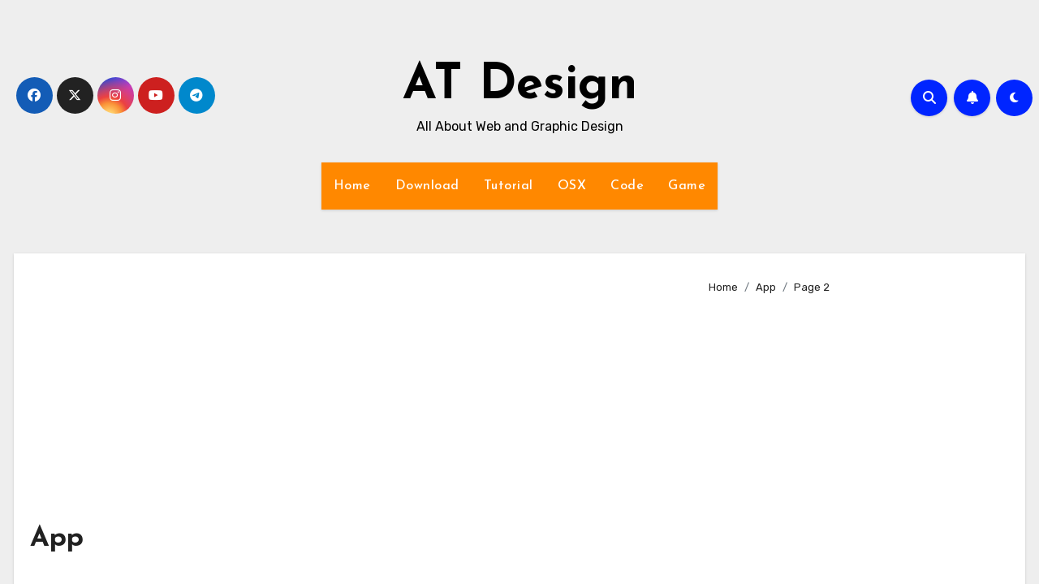

--- FILE ---
content_type: text/html; charset=UTF-8
request_url: https://www.atdesigncm.com/blog/category/app-2/page/2/
body_size: 30467
content:
<!DOCTYPE html>
<html lang="en-US" xmlns:fb="https://www.facebook.com/2008/fbml" xmlns:addthis="https://www.addthis.com/help/api-spec" >
<head>
<meta charset="UTF-8">
<meta name="viewport" content="width=device-width, initial-scale=1">
<link rel="profile" href="https://gmpg.org/xfn/11">
<meta name='robots' content='index, follow, max-image-preview:large, max-snippet:-1, max-video-preview:-1' />
	<style>img:is([sizes="auto" i], [sizes^="auto," i]) { contain-intrinsic-size: 3000px 1500px }</style>
	<!-- Google tag (gtag.js) consent mode dataLayer added by Site Kit -->
<script type="text/javascript" id="google_gtagjs-js-consent-mode-data-layer">
/* <![CDATA[ */
window.dataLayer = window.dataLayer || [];function gtag(){dataLayer.push(arguments);}
gtag('consent', 'default', {"ad_personalization":"denied","ad_storage":"denied","ad_user_data":"denied","analytics_storage":"denied","functionality_storage":"denied","security_storage":"denied","personalization_storage":"denied","region":["AT","BE","BG","CH","CY","CZ","DE","DK","EE","ES","FI","FR","GB","GR","HR","HU","IE","IS","IT","LI","LT","LU","LV","MT","NL","NO","PL","PT","RO","SE","SI","SK"],"wait_for_update":500});
window._googlesitekitConsentCategoryMap = {"statistics":["analytics_storage"],"marketing":["ad_storage","ad_user_data","ad_personalization"],"functional":["functionality_storage","security_storage"],"preferences":["personalization_storage"]};
window._googlesitekitConsents = {"ad_personalization":"denied","ad_storage":"denied","ad_user_data":"denied","analytics_storage":"denied","functionality_storage":"denied","security_storage":"denied","personalization_storage":"denied","region":["AT","BE","BG","CH","CY","CZ","DE","DK","EE","ES","FI","FR","GB","GR","HR","HU","IE","IS","IT","LI","LT","LU","LV","MT","NL","NO","PL","PT","RO","SE","SI","SK"],"wait_for_update":500};
/* ]]> */
</script>
<!-- End Google tag (gtag.js) consent mode dataLayer added by Site Kit -->

	<!-- This site is optimized with the Yoast SEO plugin v26.6 - https://yoast.com/wordpress/plugins/seo/ -->
	<title>App Archives - Page 2 of 3 - AT Design</title>
	<link rel="canonical" href="https://www.atdesigncm.com/blog/category/app-2/page/2/" />
	<link rel="prev" href="https://www.atdesigncm.com/blog/category/app-2/" />
	<link rel="next" href="https://www.atdesigncm.com/blog/category/app-2/page/3/" />
	<meta property="og:locale" content="en_US" />
	<meta property="og:type" content="article" />
	<meta property="og:title" content="App Archives - Page 2 of 3 - AT Design" />
	<meta property="og:url" content="https://www.atdesigncm.com/blog/category/app-2/" />
	<meta property="og:site_name" content="AT Design" />
	<script type="application/ld+json" class="yoast-schema-graph">{"@context":"https://schema.org","@graph":[{"@type":"CollectionPage","@id":"https://www.atdesigncm.com/blog/category/app-2/","url":"https://www.atdesigncm.com/blog/category/app-2/page/2/","name":"App Archives - Page 2 of 3 - AT Design","isPartOf":{"@id":"https://www.atdesigncm.com/blog/#website"},"primaryImageOfPage":{"@id":"https://www.atdesigncm.com/blog/category/app-2/page/2/#primaryimage"},"image":{"@id":"https://www.atdesigncm.com/blog/category/app-2/page/2/#primaryimage"},"thumbnailUrl":"https://www.atdesigncm.com/blog/wp-content/uploads/2017/04/iOSmacOSFreeApps-1-1.jpg","breadcrumb":{"@id":"https://www.atdesigncm.com/blog/category/app-2/page/2/#breadcrumb"},"inLanguage":"en-US"},{"@type":"ImageObject","inLanguage":"en-US","@id":"https://www.atdesigncm.com/blog/category/app-2/page/2/#primaryimage","url":"https://www.atdesigncm.com/blog/wp-content/uploads/2017/04/iOSmacOSFreeApps-1-1.jpg","contentUrl":"https://www.atdesigncm.com/blog/wp-content/uploads/2017/04/iOSmacOSFreeApps-1-1.jpg","width":1105,"height":255},{"@type":"BreadcrumbList","@id":"https://www.atdesigncm.com/blog/category/app-2/page/2/#breadcrumb","itemListElement":[{"@type":"ListItem","position":1,"name":"Home","item":"https://www.atdesigncm.com/blog/"},{"@type":"ListItem","position":2,"name":"App"}]},{"@type":"WebSite","@id":"https://www.atdesigncm.com/blog/#website","url":"https://www.atdesigncm.com/blog/","name":"AT Design","description":"All About Web and Graphic Design","publisher":{"@id":"https://www.atdesigncm.com/blog/#organization"},"potentialAction":[{"@type":"SearchAction","target":{"@type":"EntryPoint","urlTemplate":"https://www.atdesigncm.com/blog/?s={search_term_string}"},"query-input":{"@type":"PropertyValueSpecification","valueRequired":true,"valueName":"search_term_string"}}],"inLanguage":"en-US"},{"@type":"Organization","@id":"https://www.atdesigncm.com/blog/#organization","name":"AT Design","url":"https://www.atdesigncm.com/blog/","logo":{"@type":"ImageObject","inLanguage":"en-US","@id":"https://www.atdesigncm.com/blog/#/schema/logo/image/","url":"https://www.atdesigncm.com/blog/wp-content/uploads/2016/01/10603375_828021333897931_3351964963956798462_n.png","contentUrl":"https://www.atdesigncm.com/blog/wp-content/uploads/2016/01/10603375_828021333897931_3351964963956798462_n.png","width":180,"height":180,"caption":"AT Design"},"image":{"@id":"https://www.atdesigncm.com/blog/#/schema/logo/image/"}}]}</script>
	<!-- / Yoast SEO plugin. -->


<link rel='dns-prefetch' href='//www.googletagmanager.com' />
<link rel='dns-prefetch' href='//fonts.googleapis.com' />
<link rel='dns-prefetch' href='//pagead2.googlesyndication.com' />
<link rel='dns-prefetch' href='//fundingchoicesmessages.google.com' />
<link rel="alternate" type="application/rss+xml" title="AT Design &raquo; Feed" href="https://www.atdesigncm.com/blog/feed/" />
<link rel="alternate" type="application/rss+xml" title="AT Design &raquo; Comments Feed" href="https://www.atdesigncm.com/blog/comments/feed/" />
<link rel="alternate" type="application/rss+xml" title="AT Design &raquo; App Category Feed" href="https://www.atdesigncm.com/blog/category/app-2/feed/" />
<script type="text/javascript">
/* <![CDATA[ */
window._wpemojiSettings = {"baseUrl":"https:\/\/s.w.org\/images\/core\/emoji\/15.0.3\/72x72\/","ext":".png","svgUrl":"https:\/\/s.w.org\/images\/core\/emoji\/15.0.3\/svg\/","svgExt":".svg","source":{"concatemoji":"https:\/\/www.atdesigncm.com\/blog\/wp-includes\/js\/wp-emoji-release.min.js?ver=963bfb3fab1742f026925cf226a8b4ac"}};
/*! This file is auto-generated */
!function(i,n){var o,s,e;function c(e){try{var t={supportTests:e,timestamp:(new Date).valueOf()};sessionStorage.setItem(o,JSON.stringify(t))}catch(e){}}function p(e,t,n){e.clearRect(0,0,e.canvas.width,e.canvas.height),e.fillText(t,0,0);var t=new Uint32Array(e.getImageData(0,0,e.canvas.width,e.canvas.height).data),r=(e.clearRect(0,0,e.canvas.width,e.canvas.height),e.fillText(n,0,0),new Uint32Array(e.getImageData(0,0,e.canvas.width,e.canvas.height).data));return t.every(function(e,t){return e===r[t]})}function u(e,t,n){switch(t){case"flag":return n(e,"\ud83c\udff3\ufe0f\u200d\u26a7\ufe0f","\ud83c\udff3\ufe0f\u200b\u26a7\ufe0f")?!1:!n(e,"\ud83c\uddfa\ud83c\uddf3","\ud83c\uddfa\u200b\ud83c\uddf3")&&!n(e,"\ud83c\udff4\udb40\udc67\udb40\udc62\udb40\udc65\udb40\udc6e\udb40\udc67\udb40\udc7f","\ud83c\udff4\u200b\udb40\udc67\u200b\udb40\udc62\u200b\udb40\udc65\u200b\udb40\udc6e\u200b\udb40\udc67\u200b\udb40\udc7f");case"emoji":return!n(e,"\ud83d\udc26\u200d\u2b1b","\ud83d\udc26\u200b\u2b1b")}return!1}function f(e,t,n){var r="undefined"!=typeof WorkerGlobalScope&&self instanceof WorkerGlobalScope?new OffscreenCanvas(300,150):i.createElement("canvas"),a=r.getContext("2d",{willReadFrequently:!0}),o=(a.textBaseline="top",a.font="600 32px Arial",{});return e.forEach(function(e){o[e]=t(a,e,n)}),o}function t(e){var t=i.createElement("script");t.src=e,t.defer=!0,i.head.appendChild(t)}"undefined"!=typeof Promise&&(o="wpEmojiSettingsSupports",s=["flag","emoji"],n.supports={everything:!0,everythingExceptFlag:!0},e=new Promise(function(e){i.addEventListener("DOMContentLoaded",e,{once:!0})}),new Promise(function(t){var n=function(){try{var e=JSON.parse(sessionStorage.getItem(o));if("object"==typeof e&&"number"==typeof e.timestamp&&(new Date).valueOf()<e.timestamp+604800&&"object"==typeof e.supportTests)return e.supportTests}catch(e){}return null}();if(!n){if("undefined"!=typeof Worker&&"undefined"!=typeof OffscreenCanvas&&"undefined"!=typeof URL&&URL.createObjectURL&&"undefined"!=typeof Blob)try{var e="postMessage("+f.toString()+"("+[JSON.stringify(s),u.toString(),p.toString()].join(",")+"));",r=new Blob([e],{type:"text/javascript"}),a=new Worker(URL.createObjectURL(r),{name:"wpTestEmojiSupports"});return void(a.onmessage=function(e){c(n=e.data),a.terminate(),t(n)})}catch(e){}c(n=f(s,u,p))}t(n)}).then(function(e){for(var t in e)n.supports[t]=e[t],n.supports.everything=n.supports.everything&&n.supports[t],"flag"!==t&&(n.supports.everythingExceptFlag=n.supports.everythingExceptFlag&&n.supports[t]);n.supports.everythingExceptFlag=n.supports.everythingExceptFlag&&!n.supports.flag,n.DOMReady=!1,n.readyCallback=function(){n.DOMReady=!0}}).then(function(){return e}).then(function(){var e;n.supports.everything||(n.readyCallback(),(e=n.source||{}).concatemoji?t(e.concatemoji):e.wpemoji&&e.twemoji&&(t(e.twemoji),t(e.wpemoji)))}))}((window,document),window._wpemojiSettings);
/* ]]> */
</script>
<style id='wp-emoji-styles-inline-css' type='text/css'>

	img.wp-smiley, img.emoji {
		display: inline !important;
		border: none !important;
		box-shadow: none !important;
		height: 1em !important;
		width: 1em !important;
		margin: 0 0.07em !important;
		vertical-align: -0.1em !important;
		background: none !important;
		padding: 0 !important;
	}
</style>
<link rel='stylesheet' id='wp-block-library-css' href='https://www.atdesigncm.com/blog/wp-includes/css/dist/block-library/style.min.css?ver=963bfb3fab1742f026925cf226a8b4ac' type='text/css' media='all' />
<style id='classic-theme-styles-inline-css' type='text/css'>
/*! This file is auto-generated */
.wp-block-button__link{color:#fff;background-color:#32373c;border-radius:9999px;box-shadow:none;text-decoration:none;padding:calc(.667em + 2px) calc(1.333em + 2px);font-size:1.125em}.wp-block-file__button{background:#32373c;color:#fff;text-decoration:none}
</style>
<style id='global-styles-inline-css' type='text/css'>
:root{--wp--preset--aspect-ratio--square: 1;--wp--preset--aspect-ratio--4-3: 4/3;--wp--preset--aspect-ratio--3-4: 3/4;--wp--preset--aspect-ratio--3-2: 3/2;--wp--preset--aspect-ratio--2-3: 2/3;--wp--preset--aspect-ratio--16-9: 16/9;--wp--preset--aspect-ratio--9-16: 9/16;--wp--preset--color--black: #000000;--wp--preset--color--cyan-bluish-gray: #abb8c3;--wp--preset--color--white: #ffffff;--wp--preset--color--pale-pink: #f78da7;--wp--preset--color--vivid-red: #cf2e2e;--wp--preset--color--luminous-vivid-orange: #ff6900;--wp--preset--color--luminous-vivid-amber: #fcb900;--wp--preset--color--light-green-cyan: #7bdcb5;--wp--preset--color--vivid-green-cyan: #00d084;--wp--preset--color--pale-cyan-blue: #8ed1fc;--wp--preset--color--vivid-cyan-blue: #0693e3;--wp--preset--color--vivid-purple: #9b51e0;--wp--preset--gradient--vivid-cyan-blue-to-vivid-purple: linear-gradient(135deg,rgba(6,147,227,1) 0%,rgb(155,81,224) 100%);--wp--preset--gradient--light-green-cyan-to-vivid-green-cyan: linear-gradient(135deg,rgb(122,220,180) 0%,rgb(0,208,130) 100%);--wp--preset--gradient--luminous-vivid-amber-to-luminous-vivid-orange: linear-gradient(135deg,rgba(252,185,0,1) 0%,rgba(255,105,0,1) 100%);--wp--preset--gradient--luminous-vivid-orange-to-vivid-red: linear-gradient(135deg,rgba(255,105,0,1) 0%,rgb(207,46,46) 100%);--wp--preset--gradient--very-light-gray-to-cyan-bluish-gray: linear-gradient(135deg,rgb(238,238,238) 0%,rgb(169,184,195) 100%);--wp--preset--gradient--cool-to-warm-spectrum: linear-gradient(135deg,rgb(74,234,220) 0%,rgb(151,120,209) 20%,rgb(207,42,186) 40%,rgb(238,44,130) 60%,rgb(251,105,98) 80%,rgb(254,248,76) 100%);--wp--preset--gradient--blush-light-purple: linear-gradient(135deg,rgb(255,206,236) 0%,rgb(152,150,240) 100%);--wp--preset--gradient--blush-bordeaux: linear-gradient(135deg,rgb(254,205,165) 0%,rgb(254,45,45) 50%,rgb(107,0,62) 100%);--wp--preset--gradient--luminous-dusk: linear-gradient(135deg,rgb(255,203,112) 0%,rgb(199,81,192) 50%,rgb(65,88,208) 100%);--wp--preset--gradient--pale-ocean: linear-gradient(135deg,rgb(255,245,203) 0%,rgb(182,227,212) 50%,rgb(51,167,181) 100%);--wp--preset--gradient--electric-grass: linear-gradient(135deg,rgb(202,248,128) 0%,rgb(113,206,126) 100%);--wp--preset--gradient--midnight: linear-gradient(135deg,rgb(2,3,129) 0%,rgb(40,116,252) 100%);--wp--preset--font-size--small: 13px;--wp--preset--font-size--medium: 20px;--wp--preset--font-size--large: 36px;--wp--preset--font-size--x-large: 42px;--wp--preset--spacing--20: 0.44rem;--wp--preset--spacing--30: 0.67rem;--wp--preset--spacing--40: 1rem;--wp--preset--spacing--50: 1.5rem;--wp--preset--spacing--60: 2.25rem;--wp--preset--spacing--70: 3.38rem;--wp--preset--spacing--80: 5.06rem;--wp--preset--shadow--natural: 6px 6px 9px rgba(0, 0, 0, 0.2);--wp--preset--shadow--deep: 12px 12px 50px rgba(0, 0, 0, 0.4);--wp--preset--shadow--sharp: 6px 6px 0px rgba(0, 0, 0, 0.2);--wp--preset--shadow--outlined: 6px 6px 0px -3px rgba(255, 255, 255, 1), 6px 6px rgba(0, 0, 0, 1);--wp--preset--shadow--crisp: 6px 6px 0px rgba(0, 0, 0, 1);}:where(.is-layout-flex){gap: 0.5em;}:where(.is-layout-grid){gap: 0.5em;}body .is-layout-flex{display: flex;}.is-layout-flex{flex-wrap: wrap;align-items: center;}.is-layout-flex > :is(*, div){margin: 0;}body .is-layout-grid{display: grid;}.is-layout-grid > :is(*, div){margin: 0;}:where(.wp-block-columns.is-layout-flex){gap: 2em;}:where(.wp-block-columns.is-layout-grid){gap: 2em;}:where(.wp-block-post-template.is-layout-flex){gap: 1.25em;}:where(.wp-block-post-template.is-layout-grid){gap: 1.25em;}.has-black-color{color: var(--wp--preset--color--black) !important;}.has-cyan-bluish-gray-color{color: var(--wp--preset--color--cyan-bluish-gray) !important;}.has-white-color{color: var(--wp--preset--color--white) !important;}.has-pale-pink-color{color: var(--wp--preset--color--pale-pink) !important;}.has-vivid-red-color{color: var(--wp--preset--color--vivid-red) !important;}.has-luminous-vivid-orange-color{color: var(--wp--preset--color--luminous-vivid-orange) !important;}.has-luminous-vivid-amber-color{color: var(--wp--preset--color--luminous-vivid-amber) !important;}.has-light-green-cyan-color{color: var(--wp--preset--color--light-green-cyan) !important;}.has-vivid-green-cyan-color{color: var(--wp--preset--color--vivid-green-cyan) !important;}.has-pale-cyan-blue-color{color: var(--wp--preset--color--pale-cyan-blue) !important;}.has-vivid-cyan-blue-color{color: var(--wp--preset--color--vivid-cyan-blue) !important;}.has-vivid-purple-color{color: var(--wp--preset--color--vivid-purple) !important;}.has-black-background-color{background-color: var(--wp--preset--color--black) !important;}.has-cyan-bluish-gray-background-color{background-color: var(--wp--preset--color--cyan-bluish-gray) !important;}.has-white-background-color{background-color: var(--wp--preset--color--white) !important;}.has-pale-pink-background-color{background-color: var(--wp--preset--color--pale-pink) !important;}.has-vivid-red-background-color{background-color: var(--wp--preset--color--vivid-red) !important;}.has-luminous-vivid-orange-background-color{background-color: var(--wp--preset--color--luminous-vivid-orange) !important;}.has-luminous-vivid-amber-background-color{background-color: var(--wp--preset--color--luminous-vivid-amber) !important;}.has-light-green-cyan-background-color{background-color: var(--wp--preset--color--light-green-cyan) !important;}.has-vivid-green-cyan-background-color{background-color: var(--wp--preset--color--vivid-green-cyan) !important;}.has-pale-cyan-blue-background-color{background-color: var(--wp--preset--color--pale-cyan-blue) !important;}.has-vivid-cyan-blue-background-color{background-color: var(--wp--preset--color--vivid-cyan-blue) !important;}.has-vivid-purple-background-color{background-color: var(--wp--preset--color--vivid-purple) !important;}.has-black-border-color{border-color: var(--wp--preset--color--black) !important;}.has-cyan-bluish-gray-border-color{border-color: var(--wp--preset--color--cyan-bluish-gray) !important;}.has-white-border-color{border-color: var(--wp--preset--color--white) !important;}.has-pale-pink-border-color{border-color: var(--wp--preset--color--pale-pink) !important;}.has-vivid-red-border-color{border-color: var(--wp--preset--color--vivid-red) !important;}.has-luminous-vivid-orange-border-color{border-color: var(--wp--preset--color--luminous-vivid-orange) !important;}.has-luminous-vivid-amber-border-color{border-color: var(--wp--preset--color--luminous-vivid-amber) !important;}.has-light-green-cyan-border-color{border-color: var(--wp--preset--color--light-green-cyan) !important;}.has-vivid-green-cyan-border-color{border-color: var(--wp--preset--color--vivid-green-cyan) !important;}.has-pale-cyan-blue-border-color{border-color: var(--wp--preset--color--pale-cyan-blue) !important;}.has-vivid-cyan-blue-border-color{border-color: var(--wp--preset--color--vivid-cyan-blue) !important;}.has-vivid-purple-border-color{border-color: var(--wp--preset--color--vivid-purple) !important;}.has-vivid-cyan-blue-to-vivid-purple-gradient-background{background: var(--wp--preset--gradient--vivid-cyan-blue-to-vivid-purple) !important;}.has-light-green-cyan-to-vivid-green-cyan-gradient-background{background: var(--wp--preset--gradient--light-green-cyan-to-vivid-green-cyan) !important;}.has-luminous-vivid-amber-to-luminous-vivid-orange-gradient-background{background: var(--wp--preset--gradient--luminous-vivid-amber-to-luminous-vivid-orange) !important;}.has-luminous-vivid-orange-to-vivid-red-gradient-background{background: var(--wp--preset--gradient--luminous-vivid-orange-to-vivid-red) !important;}.has-very-light-gray-to-cyan-bluish-gray-gradient-background{background: var(--wp--preset--gradient--very-light-gray-to-cyan-bluish-gray) !important;}.has-cool-to-warm-spectrum-gradient-background{background: var(--wp--preset--gradient--cool-to-warm-spectrum) !important;}.has-blush-light-purple-gradient-background{background: var(--wp--preset--gradient--blush-light-purple) !important;}.has-blush-bordeaux-gradient-background{background: var(--wp--preset--gradient--blush-bordeaux) !important;}.has-luminous-dusk-gradient-background{background: var(--wp--preset--gradient--luminous-dusk) !important;}.has-pale-ocean-gradient-background{background: var(--wp--preset--gradient--pale-ocean) !important;}.has-electric-grass-gradient-background{background: var(--wp--preset--gradient--electric-grass) !important;}.has-midnight-gradient-background{background: var(--wp--preset--gradient--midnight) !important;}.has-small-font-size{font-size: var(--wp--preset--font-size--small) !important;}.has-medium-font-size{font-size: var(--wp--preset--font-size--medium) !important;}.has-large-font-size{font-size: var(--wp--preset--font-size--large) !important;}.has-x-large-font-size{font-size: var(--wp--preset--font-size--x-large) !important;}
:where(.wp-block-post-template.is-layout-flex){gap: 1.25em;}:where(.wp-block-post-template.is-layout-grid){gap: 1.25em;}
:where(.wp-block-columns.is-layout-flex){gap: 2em;}:where(.wp-block-columns.is-layout-grid){gap: 2em;}
:root :where(.wp-block-pullquote){font-size: 1.5em;line-height: 1.6;}
</style>
<link rel='stylesheet' id='ansar-import-css' href='https://www.atdesigncm.com/blog/wp-content/plugins/ansar-import/public/css/ansar-import-public.css?ver=1.0.18' type='text/css' media='all' />
<link rel='stylesheet' id='blogus-fonts-css' href='//fonts.googleapis.com/css?family=Rubik%3A400%2C500%2C700%7CJosefin+Sans%3A400%2C500%2C700%26display%3Dswap&#038;subset=latin%2Clatin-ext' type='text/css' media='all' />
<link rel='stylesheet' id='blogus-google-fonts-css' href='//fonts.googleapis.com/css?family=ABeeZee%7CAbel%7CAbril+Fatface%7CAclonica%7CAcme%7CActor%7CAdamina%7CAdvent+Pro%7CAguafina+Script%7CAkronim%7CAladin%7CAldrich%7CAlef%7CAlegreya%7CAlegreya+SC%7CAlegreya+Sans%7CAlegreya+Sans+SC%7CAlex+Brush%7CAlfa+Slab+One%7CAlice%7CAlike%7CAlike+Angular%7CAllan%7CAllerta%7CAllerta+Stencil%7CAllura%7CAlmendra%7CAlmendra+Display%7CAlmendra+SC%7CAmarante%7CAmaranth%7CAmatic+SC%7CAmatica+SC%7CAmethysta%7CAmiko%7CAmiri%7CAmita%7CAnaheim%7CAndada%7CAndika%7CAngkor%7CAnnie+Use+Your+Telescope%7CAnonymous+Pro%7CAntic%7CAntic+Didone%7CAntic+Slab%7CAnton%7CArapey%7CArbutus%7CArbutus+Slab%7CArchitects+Daughter%7CArchivo+Black%7CArchivo+Narrow%7CAref+Ruqaa%7CArima+Madurai%7CArimo%7CArizonia%7CArmata%7CArtifika%7CArvo%7CArya%7CAsap%7CAsar%7CAsset%7CAssistant%7CAstloch%7CAsul%7CAthiti%7CAtma%7CAtomic+Age%7CAubrey%7CAudiowide%7CAutour+One%7CAverage%7CAverage+Sans%7CAveria+Gruesa+Libre%7CAveria+Libre%7CAveria+Sans+Libre%7CAveria+Serif+Libre%7CBad+Script%7CBaloo%7CBaloo+Bhai%7CBaloo+Da%7CBaloo+Thambi%7CBalthazar%7CBangers%7CBasic%7CBattambang%7CBaumans%7CBayon%7CBelgrano%7CBelleza%7CBenchNine%7CBentham%7CBerkshire+Swash%7CBevan%7CBigelow+Rules%7CBigshot+One%7CBilbo%7CBilbo+Swash+Caps%7CBioRhyme%7CBioRhyme+Expanded%7CBiryani%7CBitter%7CBlack+Ops+One%7CBokor%7CBonbon%7CBoogaloo%7CBowlby+One%7CBowlby+One+SC%7CBrawler%7CBree+Serif%7CBubblegum+Sans%7CBubbler+One%7CBuda%7CBuenard%7CBungee%7CBungee+Hairline%7CBungee+Inline%7CBungee+Outline%7CBungee+Shade%7CButcherman%7CButterfly+Kids%7CCabin%7CCabin+Condensed%7CCabin+Sketch%7CCaesar+Dressing%7CCagliostro%7CCairo%7CCalligraffitti%7CCambay%7CCambo%7CCandal%7CCantarell%7CCantata+One%7CCantora+One%7CCapriola%7CCardo%7CCarme%7CCarrois+Gothic%7CCarrois+Gothic+SC%7CCarter+One%7CCatamaran%7CCaudex%7CCaveat%7CCaveat+Brush%7CCedarville+Cursive%7CCeviche+One%7CChanga%7CChanga+One%7CChango%7CChathura%7CChau+Philomene+One%7CChela+One%7CChelsea+Market%7CChenla%7CCherry+Cream+Soda%7CCherry+Swash%7CChewy%7CChicle%7CChivo%7CChonburi%7CCinzel%7CCinzel+Decorative%7CClicker+Script%7CCoda%7CCoda+Caption%7CCodystar%7CCoiny%7CCombo%7CComfortaa%7CComing+Soon%7CConcert+One%7CCondiment%7CContent%7CContrail+One%7CConvergence%7CCookie%7CCopse%7CCorben%7CCormorant%7CCormorant+Garamond%7CCormorant+Infant%7CCormorant+SC%7CCormorant+Unicase%7CCormorant+Upright%7CCourgette%7CCousine%7CCoustard%7CCovered+By+Your+Grace%7CCrafty+Girls%7CCreepster%7CCrete+Round%7CCrimson+Text%7CCroissant+One%7CCrushed%7CCuprum%7CCutive%7CCutive+Mono%7CDamion%7CDancing+Script%7CDangrek%7CDavid+Libre%7CDawning+of+a+New+Day%7CDays+One%7CDekko%7CDelius%7CDelius+Swash+Caps%7CDelius+Unicase%7CDella+Respira%7CDenk+One%7CDevonshire%7CDhurjati%7CDidact+Gothic%7CDiplomata%7CDiplomata+SC%7CDomine%7CDonegal+One%7CDoppio+One%7CDorsa%7CDosis%7CDr+Sugiyama%7CDroid+Sans%7CDroid+Sans+Mono%7CDroid+Serif%7CDuru+Sans%7CDynalight%7CEB+Garamond%7CEagle+Lake%7CEater%7CEconomica%7CEczar%7CEk+Mukta%7CEl+Messiri%7CElectrolize%7CElsie%7CElsie+Swash+Caps%7CEmblema+One%7CEmilys+Candy%7CEngagement%7CEnglebert%7CEnriqueta%7CErica+One%7CEsteban%7CEuphoria+Script%7CEwert%7CExo%7CExo+2%7CExpletus+Sans%7CFanwood+Text%7CFarsan%7CFascinate%7CFascinate+Inline%7CFaster+One%7CFasthand%7CFauna+One%7CFederant%7CFedero%7CFelipa%7CFenix%7CFinger+Paint%7CFira+Mono%7CFira+Sans%7CFjalla+One%7CFjord+One%7CFlamenco%7CFlavors%7CFondamento%7CFontdiner+Swanky%7CForum%7CFrancois+One%7CFrank+Ruhl+Libre%7CFreckle+Face%7CFredericka+the+Great%7CFredoka+One%7CFreehand%7CFresca%7CFrijole%7CFruktur%7CFugaz+One%7CGFS+Didot%7CGFS+Neohellenic%7CGabriela%7CGafata%7CGalada%7CGaldeano%7CGalindo%7CGentium+Basic%7CGentium+Book+Basic%7CGeo%7CGeostar%7CGeostar+Fill%7CGermania+One%7CGidugu%7CGilda+Display%7CGive+You+Glory%7CGlass+Antiqua%7CGlegoo%7CGloria+Hallelujah%7CGoblin+One%7CGochi+Hand%7CGorditas%7CGoudy+Bookletter+1911%7CGraduate%7CGrand+Hotel%7CGravitas+One%7CGreat+Vibes%7CGriffy%7CGruppo%7CGudea%7CGurajada%7CHabibi%7CHalant%7CHammersmith+One%7CHanalei%7CHanalei+Fill%7CHandlee%7CHanuman%7CHappy+Monkey%7CHarmattan%7CHeadland+One%7CHeebo%7CHenny+Penny%7CHerr+Von+Muellerhoff%7CHind%7CHind+Guntur%7CHind+Madurai%7CHind+Siliguri%7CHind+Vadodara%7CHoltwood+One+SC%7CHomemade+Apple%7CHomenaje%7CIM+Fell+DW+Pica%7CIM+Fell+DW+Pica+SC%7CIM+Fell+Double+Pica%7CIM+Fell+Double+Pica+SC%7CIM+Fell+English%7CIM+Fell+English+SC%7CIM+Fell+French+Canon%7CIM+Fell+French+Canon+SC%7CIM+Fell+Great+Primer%7CIM+Fell+Great+Primer+SC%7CIceberg%7CIceland%7CImprima%7CInconsolata%7CInder%7CIndie+Flower%7CInika%7CInknut+Antiqua%7CIrish+Grover%7CIstok+Web%7CItaliana%7CItalianno%7CItim%7CJacques+Francois%7CJacques+Francois+Shadow%7CJaldi%7CJim+Nightshade%7CJockey+One%7CJolly+Lodger%7CJomhuria%7CJosefin+Sans%7CJosefin+Slab%7CJoti+One%7CJudson%7CJulee%7CJulius+Sans+One%7CJunge%7CJura%7CJust+Another+Hand%7CJust+Me+Again+Down+Here%7CKadwa%7CKalam%7CKameron%7CKanit%7CKantumruy%7CKarla%7CKarma%7CKatibeh%7CKaushan+Script%7CKavivanar%7CKavoon%7CKdam+Thmor%7CKeania+One%7CKelly+Slab%7CKenia%7CKhand%7CKhmer%7CKhula%7CKite+One%7CKnewave%7CKotta+One%7CKoulen%7CKranky%7CKreon%7CKristi%7CKrona+One%7CKumar+One%7CKumar+One+Outline%7CKurale%7CLa+Belle+Aurore%7CLaila%7CLakki+Reddy%7CLalezar%7CLancelot%7CLateef%7CLato%7CLeague+Script%7CLeckerli+One%7CLedger%7CLekton%7CLemon%7CLemonada%7CLibre+Baskerville%7CLibre+Franklin%7CLife+Savers%7CLilita+One%7CLily+Script+One%7CLimelight%7CLinden+Hill%7CLobster%7CLobster+Two%7CLondrina+Outline%7CLondrina+Shadow%7CLondrina+Sketch%7CLondrina+Solid%7CLora%7CLove+Ya+Like+A+Sister%7CLoved+by+the+King%7CLovers+Quarrel%7CLuckiest+Guy%7CLusitana%7CLustria%7CMacondo%7CMacondo+Swash+Caps%7CMada%7CMagra%7CMaiden+Orange%7CMaitree%7CMako%7CMallanna%7CMandali%7CMarcellus%7CMarcellus+SC%7CMarck+Script%7CMargarine%7CMarko+One%7CMarmelad%7CMartel%7CMartel+Sans%7CMarvel%7CMate%7CMate+SC%7CMaven+Pro%7CMcLaren%7CMeddon%7CMedievalSharp%7CMedula+One%7CMeera+Inimai%7CMegrim%7CMeie+Script%7CMerienda%7CMerienda+One%7CMerriweather%7CMerriweather+Sans%7CMetal%7CMetal+Mania%7CMetamorphous%7CMetrophobic%7CMichroma%7CMilonga%7CMiltonian%7CMiltonian+Tattoo%7CMiniver%7CMiriam+Libre%7CMirza%7CMiss+Fajardose%7CMitr%7CModak%7CModern+Antiqua%7CMogra%7CMolengo%7CMolle%7CMonda%7CMonofett%7CMonoton%7CMonsieur+La+Doulaise%7CMontaga%7CMontez%7CMontserrat%7CMontserrat+Alternates%7CMontserrat+Subrayada%7CMoul%7CMoulpali%7CMountains+of+Christmas%7CMouse+Memoirs%7CMr+Bedfort%7CMr+Dafoe%7CMr+De+Haviland%7CMrs+Saint+Delafield%7CMrs+Sheppards%7CMukta+Vaani%7CMuli%7CMystery+Quest%7CNTR%7CNeucha%7CNeuton%7CNew+Rocker%7CNews+Cycle%7CNiconne%7CNixie+One%7CNobile%7CNokora%7CNorican%7CNosifer%7CNothing+You+Could+Do%7CNoticia+Text%7CNoto+Sans%7CNoto+Serif%7CNova+Cut%7CNova+Flat%7CNova+Mono%7CNova+Oval%7CNova+Round%7CNova+Script%7CNova+Slim%7CNova+Square%7CNumans%7CNunito%7COdor+Mean+Chey%7COffside%7COld+Standard+TT%7COldenburg%7COleo+Script%7COleo+Script+Swash+Caps%7COpen+Sans%7COpen+Sans+Condensed%7COranienbaum%7COrbitron%7COregano%7COrienta%7COriginal+Surfer%7COswald%7COver+the+Rainbow%7COverlock%7COverlock+SC%7COvo%7COxygen%7COxygen+Mono%7CPT+Mono%7CPT+Sans%7CPT+Sans+Caption%7CPT+Sans+Narrow%7CPT+Serif%7CPT+Serif+Caption%7CPacifico%7CPalanquin%7CPalanquin+Dark%7CPaprika%7CParisienne%7CPassero+One%7CPassion+One%7CPathway+Gothic+One%7CPatrick+Hand%7CPatrick+Hand+SC%7CPattaya%7CPatua+One%7CPavanam%7CPaytone+One%7CPeddana%7CPeralta%7CPermanent+Marker%7CPetit+Formal+Script%7CPetrona%7CPhilosopher%7CPiedra%7CPinyon+Script%7CPirata+One%7CPlaster%7CPlay%7CPlayball%7CPlayfair+Display%7CPlayfair+Display+SC%7CPodkova%7CPoiret+One%7CPoller+One%7CPoly%7CPompiere%7CPontano+Sans%7CPoppins%7CPort+Lligat+Sans%7CPort+Lligat+Slab%7CPragati+Narrow%7CPrata%7CPreahvihear%7CPress+Start+2P%7CPridi%7CPrincess+Sofia%7CProciono%7CPrompt%7CProsto+One%7CProza+Libre%7CPuritan%7CPurple+Purse%7CQuando%7CQuantico%7CQuattrocento%7CQuattrocento+Sans%7CQuestrial%7CQuicksand%7CQuintessential%7CQwigley%7CRacing+Sans+One%7CRadley%7CRajdhani%7CRakkas%7CRaleway%7CRaleway+Dots%7CRamabhadra%7CRamaraja%7CRambla%7CRammetto+One%7CRanchers%7CRancho%7CRanga%7CRasa%7CRationale%7CRavi+Prakash%7CRedressed%7CReem+Kufi%7CReenie+Beanie%7CRevalia%7CRhodium+Libre%7CRibeye%7CRibeye+Marrow%7CRighteous%7CRisque%7CRoboto%7CRoboto+Condensed%7CRoboto+Mono%7CRoboto+Slab%7CRochester%7CRock+Salt%7CRokkitt%7CRomanesco%7CRopa+Sans%7CRosario%7CRosarivo%7CRouge+Script%7CRozha+One%7CRubik%7CRubik+Mono+One%7CRubik+One%7CRuda%7CRufina%7CRuge+Boogie%7CRuluko%7CRum+Raisin%7CRuslan+Display%7CRusso+One%7CRuthie%7CRye%7CSacramento%7CSahitya%7CSail%7CSalsa%7CSanchez%7CSancreek%7CSansita+One%7CSarala%7CSarina%7CSarpanch%7CSatisfy%7CScada%7CScheherazade%7CSchoolbell%7CScope+One%7CSeaweed+Script%7CSecular+One%7CSevillana%7CSeymour+One%7CShadows+Into+Light%7CShadows+Into+Light+Two%7CShanti%7CShare%7CShare+Tech%7CShare+Tech+Mono%7CShojumaru%7CShort+Stack%7CShrikhand%7CSiemreap%7CSigmar+One%7CSignika%7CSignika+Negative%7CSimonetta%7CSintony%7CSirin+Stencil%7CSix+Caps%7CSkranji%7CSlabo+13px%7CSlabo+27px%7CSlackey%7CSmokum%7CSmythe%7CSniglet%7CSnippet%7CSnowburst+One%7CSofadi+One%7CSofia%7CSonsie+One%7CSorts+Mill+Goudy%7CSource+Code+Pro%7CSource+Sans+Pro%7CSource+Serif+Pro%7CSpace+Mono%7CSpecial+Elite%7CSpicy+Rice%7CSpinnaker%7CSpirax%7CSquada+One%7CSree+Krushnadevaraya%7CSriracha%7CStalemate%7CStalinist+One%7CStardos+Stencil%7CStint+Ultra+Condensed%7CStint+Ultra+Expanded%7CStoke%7CStrait%7CSue+Ellen+Francisco%7CSuez+One%7CSumana%7CSunshiney%7CSupermercado+One%7CSura%7CSuranna%7CSuravaram%7CSuwannaphum%7CSwanky+and+Moo+Moo%7CSyncopate%7CTangerine%7CTaprom%7CTauri%7CTaviraj%7CTeko%7CTelex%7CTenali+Ramakrishna%7CTenor+Sans%7CText+Me+One%7CThe+Girl+Next+Door%7CTienne%7CTillana%7CTimmana%7CTinos%7CTitan+One%7CTitillium+Web%7CTrade+Winds%7CTrirong%7CTrocchi%7CTrochut%7CTrykker%7CTulpen+One%7CUbuntu%7CUbuntu+Condensed%7CUbuntu+Mono%7CUltra%7CUncial+Antiqua%7CUnderdog%7CUnica+One%7CUnifrakturCook%7CUnifrakturMaguntia%7CUnkempt%7CUnlock%7CUnna%7CVT323%7CVampiro+One%7CVarela%7CVarela+Round%7CVast+Shadow%7CVesper+Libre%7CVibur%7CVidaloka%7CViga%7CVoces%7CVolkhov%7CVollkorn%7CVoltaire%7CWaiting+for+the+Sunrise%7CWallpoet%7CWalter+Turncoat%7CWarnes%7CWellfleet%7CWendy+One%7CWire+One%7CWork+Sans%7CYanone+Kaffeesatz%7CYantramanav%7CYatra+One%7CYellowtail%7CYeseva+One%7CYesteryear%7CYrsa%7CZeyada&#038;subset=latin%2Clatin-ext' type='text/css' media='all' />
<link rel='stylesheet' id='bootstrap-css' href='https://www.atdesigncm.com/blog/wp-content/themes/blogus/css/bootstrap.css?ver=963bfb3fab1742f026925cf226a8b4ac' type='text/css' media='all' />
<link rel='stylesheet' id='blogus-style-css' href='https://www.atdesigncm.com/blog/wp-content/themes/blogus/style.css?ver=963bfb3fab1742f026925cf226a8b4ac' type='text/css' media='all' />
<link rel='stylesheet' id='blogus-default-css' href='https://www.atdesigncm.com/blog/wp-content/themes/blogus/css/colors/default.css?ver=963bfb3fab1742f026925cf226a8b4ac' type='text/css' media='all' />
<link rel='stylesheet' id='all-css-css' href='https://www.atdesigncm.com/blog/wp-content/themes/blogus/css/all.css?ver=963bfb3fab1742f026925cf226a8b4ac' type='text/css' media='all' />
<link rel='stylesheet' id='dark-css' href='https://www.atdesigncm.com/blog/wp-content/themes/blogus/css/colors/dark.css?ver=963bfb3fab1742f026925cf226a8b4ac' type='text/css' media='all' />
<link rel='stylesheet' id='swiper-bundle-css-css' href='https://www.atdesigncm.com/blog/wp-content/themes/blogus/css/swiper-bundle.css?ver=963bfb3fab1742f026925cf226a8b4ac' type='text/css' media='all' />
<link rel='stylesheet' id='smartmenus-css' href='https://www.atdesigncm.com/blog/wp-content/themes/blogus/css/jquery.smartmenus.bootstrap.css?ver=963bfb3fab1742f026925cf226a8b4ac' type='text/css' media='all' />
<link rel='stylesheet' id='animate-css' href='https://www.atdesigncm.com/blog/wp-content/themes/blogus/css/animate.css?ver=963bfb3fab1742f026925cf226a8b4ac' type='text/css' media='all' />
<link rel='stylesheet' id='blogus-custom-css-css' href='https://www.atdesigncm.com/blog/wp-content/themes/blogus/inc/ansar/customize/css/customizer.css?ver=1.0' type='text/css' media='all' />
<style id='akismet-widget-style-inline-css' type='text/css'>

			.a-stats {
				--akismet-color-mid-green: #357b49;
				--akismet-color-white: #fff;
				--akismet-color-light-grey: #f6f7f7;

				max-width: 350px;
				width: auto;
			}

			.a-stats * {
				all: unset;
				box-sizing: border-box;
			}

			.a-stats strong {
				font-weight: 600;
			}

			.a-stats a.a-stats__link,
			.a-stats a.a-stats__link:visited,
			.a-stats a.a-stats__link:active {
				background: var(--akismet-color-mid-green);
				border: none;
				box-shadow: none;
				border-radius: 8px;
				color: var(--akismet-color-white);
				cursor: pointer;
				display: block;
				font-family: -apple-system, BlinkMacSystemFont, 'Segoe UI', 'Roboto', 'Oxygen-Sans', 'Ubuntu', 'Cantarell', 'Helvetica Neue', sans-serif;
				font-weight: 500;
				padding: 12px;
				text-align: center;
				text-decoration: none;
				transition: all 0.2s ease;
			}

			/* Extra specificity to deal with TwentyTwentyOne focus style */
			.widget .a-stats a.a-stats__link:focus {
				background: var(--akismet-color-mid-green);
				color: var(--akismet-color-white);
				text-decoration: none;
			}

			.a-stats a.a-stats__link:hover {
				filter: brightness(110%);
				box-shadow: 0 4px 12px rgba(0, 0, 0, 0.06), 0 0 2px rgba(0, 0, 0, 0.16);
			}

			.a-stats .count {
				color: var(--akismet-color-white);
				display: block;
				font-size: 1.5em;
				line-height: 1.4;
				padding: 0 13px;
				white-space: nowrap;
			}
		
</style>
<link rel='stylesheet' id='addthis_all_pages-css' href='https://www.atdesigncm.com/blog/wp-content/plugins/addthis/frontend/build/addthis_wordpress_public.min.css?ver=963bfb3fab1742f026925cf226a8b4ac' type='text/css' media='all' />
<link rel='stylesheet' id='hcb-style-css' href='https://www.atdesigncm.com/blog/wp-content/plugins/highlighting-code-block/build/css/hcb--light.css?ver=2.0.1' type='text/css' media='all' />
<style id='hcb-style-inline-css' type='text/css'>
:root{--hcb--fz--base: 14px}:root{--hcb--fz--mobile: 13px}:root{--hcb--ff:Menlo, Consolas, "Hiragino Kaku Gothic ProN", "Hiragino Sans", Meiryo, sans-serif;}
</style>
<script type="text/javascript" src="https://www.atdesigncm.com/blog/wp-includes/js/jquery/jquery.min.js?ver=3.7.1" id="jquery-core-js"></script>
<script type="text/javascript" src="https://www.atdesigncm.com/blog/wp-includes/js/jquery/jquery-migrate.min.js?ver=3.4.1" id="jquery-migrate-js"></script>
<script type="text/javascript" src="https://www.atdesigncm.com/blog/wp-content/plugins/ansar-import/public/js/ansar-import-public.js?ver=1.0.18" id="ansar-import-js"></script>
<script type="text/javascript" src="https://www.atdesigncm.com/blog/wp-content/themes/blogus/js/navigation.js?ver=963bfb3fab1742f026925cf226a8b4ac" id="blogus-navigation-js"></script>
<script type="text/javascript" src="https://www.atdesigncm.com/blog/wp-content/themes/blogus/js/bootstrap.js?ver=963bfb3fab1742f026925cf226a8b4ac" id="blogus_bootstrap_script-js"></script>
<script type="text/javascript" src="https://www.atdesigncm.com/blog/wp-content/themes/blogus/js/swiper-bundle.js?ver=963bfb3fab1742f026925cf226a8b4ac" id="swiper-bundle-js"></script>
<script type="text/javascript" src="https://www.atdesigncm.com/blog/wp-content/themes/blogus/js/main.js?ver=963bfb3fab1742f026925cf226a8b4ac" id="blogus_main-js-js"></script>
<script type="text/javascript" src="https://www.atdesigncm.com/blog/wp-content/themes/blogus/js/sticksy.min.js?ver=963bfb3fab1742f026925cf226a8b4ac" id="sticksy-js-js"></script>
<script type="text/javascript" src="https://www.atdesigncm.com/blog/wp-content/themes/blogus/js/jquery.smartmenus.js?ver=963bfb3fab1742f026925cf226a8b4ac" id="smartmenus-js-js"></script>
<script type="text/javascript" src="https://www.atdesigncm.com/blog/wp-content/themes/blogus/js/jquery.smartmenus.bootstrap.js?ver=963bfb3fab1742f026925cf226a8b4ac" id="bootstrap-smartmenus-js-js"></script>
<script type="text/javascript" src="https://www.atdesigncm.com/blog/wp-content/themes/blogus/js/jquery.cookie.min.js?ver=963bfb3fab1742f026925cf226a8b4ac" id="jquery-cookie-js"></script>

<!-- Google tag (gtag.js) snippet added by Site Kit -->
<!-- Google Analytics snippet added by Site Kit -->
<script type="text/javascript" src="https://www.googletagmanager.com/gtag/js?id=GT-MQ7V6VZ" id="google_gtagjs-js" async></script>
<script type="text/javascript" id="google_gtagjs-js-after">
/* <![CDATA[ */
window.dataLayer = window.dataLayer || [];function gtag(){dataLayer.push(arguments);}
gtag("set","linker",{"domains":["www.atdesigncm.com"]});
gtag("js", new Date());
gtag("set", "developer_id.dZTNiMT", true);
gtag("config", "GT-MQ7V6VZ");
 window._googlesitekit = window._googlesitekit || {}; window._googlesitekit.throttledEvents = []; window._googlesitekit.gtagEvent = (name, data) => { var key = JSON.stringify( { name, data } ); if ( !! window._googlesitekit.throttledEvents[ key ] ) { return; } window._googlesitekit.throttledEvents[ key ] = true; setTimeout( () => { delete window._googlesitekit.throttledEvents[ key ]; }, 5 ); gtag( "event", name, { ...data, event_source: "site-kit" } ); }; 
/* ]]> */
</script>
<link rel="https://api.w.org/" href="https://www.atdesigncm.com/blog/wp-json/" /><link rel="alternate" title="JSON" type="application/json" href="https://www.atdesigncm.com/blog/wp-json/wp/v2/categories/176" /><link rel="EditURI" type="application/rsd+xml" title="RSD" href="https://www.atdesigncm.com/blog/xmlrpc.php?rsd" />
<!-- auto ad code generated by Easy Google AdSense plugin v1.0.12 --><script async src="https://pagead2.googlesyndication.com/pagead/js/adsbygoogle.js?client=ca-pub-7826849909893053" crossorigin="anonymous"></script><!-- Easy Google AdSense plugin --><meta name="generator" content="Site Kit by Google 1.168.0" />		<script>
			document.documentElement.className = document.documentElement.className.replace('no-js', 'js');
		</script>
				<style>
			.no-js img.lazyload {
				display: none;
			}

			figure.wp-block-image img.lazyloading {
				min-width: 150px;
			}

						.lazyload, .lazyloading {
				opacity: 0;
			}

			.lazyloaded {
				opacity: 1;
				transition: opacity 400ms;
				transition-delay: 0ms;
			}

					</style>
		<style>
  .bs-blog-post p:nth-of-type(1)::first-letter {
    display: none;
}
</style>
<style type="text/css" id="custom-background-css">
    :root {
        --wrap-color: #eee    }
</style>

<!-- Google AdSense meta tags added by Site Kit -->
<meta name="google-adsense-platform-account" content="ca-host-pub-2644536267352236">
<meta name="google-adsense-platform-domain" content="sitekit.withgoogle.com">
<!-- End Google AdSense meta tags added by Site Kit -->
    <style type="text/css">
            .site-title a,
        .site-description {
            color: #000;
        }

        .site-branding-text .site-title a {
                font-size: px;
            }

            @media only screen and (max-width: 640px) {
                .site-branding-text .site-title a {
                    font-size: 26px;

                }
            }

            @media only screen and (max-width: 375px) {
                .site-branding-text .site-title a {
                    font-size: 26px;

                }
            }

        </style>
    
<!-- Google AdSense snippet added by Site Kit -->
<script type="text/javascript" async="async" src="https://pagead2.googlesyndication.com/pagead/js/adsbygoogle.js?client=ca-pub-7826849909893053&amp;host=ca-host-pub-2644536267352236" crossorigin="anonymous"></script>

<!-- End Google AdSense snippet added by Site Kit -->

<!-- Google AdSense Ad Blocking Recovery snippet added by Site Kit -->
<script async src="https://fundingchoicesmessages.google.com/i/pub-7826849909893053?ers=1" nonce="O1t7JcUqVDxMiS93K-ikOw"></script><script nonce="O1t7JcUqVDxMiS93K-ikOw">(function() {function signalGooglefcPresent() {if (!window.frames['googlefcPresent']) {if (document.body) {const iframe = document.createElement('iframe'); iframe.style = 'width: 0; height: 0; border: none; z-index: -1000; left: -1000px; top: -1000px;'; iframe.style.display = 'none'; iframe.name = 'googlefcPresent'; document.body.appendChild(iframe);} else {setTimeout(signalGooglefcPresent, 0);}}}signalGooglefcPresent();})();</script>
<!-- End Google AdSense Ad Blocking Recovery snippet added by Site Kit -->

<!-- Google AdSense Ad Blocking Recovery Error Protection snippet added by Site Kit -->
<script>(function(){'use strict';function aa(a){var b=0;return function(){return b<a.length?{done:!1,value:a[b++]}:{done:!0}}}var ba="function"==typeof Object.defineProperties?Object.defineProperty:function(a,b,c){if(a==Array.prototype||a==Object.prototype)return a;a[b]=c.value;return a};
function ea(a){a=["object"==typeof globalThis&&globalThis,a,"object"==typeof window&&window,"object"==typeof self&&self,"object"==typeof global&&global];for(var b=0;b<a.length;++b){var c=a[b];if(c&&c.Math==Math)return c}throw Error("Cannot find global object");}var fa=ea(this);function ha(a,b){if(b)a:{var c=fa;a=a.split(".");for(var d=0;d<a.length-1;d++){var e=a[d];if(!(e in c))break a;c=c[e]}a=a[a.length-1];d=c[a];b=b(d);b!=d&&null!=b&&ba(c,a,{configurable:!0,writable:!0,value:b})}}
var ia="function"==typeof Object.create?Object.create:function(a){function b(){}b.prototype=a;return new b},l;if("function"==typeof Object.setPrototypeOf)l=Object.setPrototypeOf;else{var m;a:{var ja={a:!0},ka={};try{ka.__proto__=ja;m=ka.a;break a}catch(a){}m=!1}l=m?function(a,b){a.__proto__=b;if(a.__proto__!==b)throw new TypeError(a+" is not extensible");return a}:null}var la=l;
function n(a,b){a.prototype=ia(b.prototype);a.prototype.constructor=a;if(la)la(a,b);else for(var c in b)if("prototype"!=c)if(Object.defineProperties){var d=Object.getOwnPropertyDescriptor(b,c);d&&Object.defineProperty(a,c,d)}else a[c]=b[c];a.A=b.prototype}function ma(){for(var a=Number(this),b=[],c=a;c<arguments.length;c++)b[c-a]=arguments[c];return b}
var na="function"==typeof Object.assign?Object.assign:function(a,b){for(var c=1;c<arguments.length;c++){var d=arguments[c];if(d)for(var e in d)Object.prototype.hasOwnProperty.call(d,e)&&(a[e]=d[e])}return a};ha("Object.assign",function(a){return a||na});/*

 Copyright The Closure Library Authors.
 SPDX-License-Identifier: Apache-2.0
*/
var p=this||self;function q(a){return a};var t,u;a:{for(var oa=["CLOSURE_FLAGS"],v=p,x=0;x<oa.length;x++)if(v=v[oa[x]],null==v){u=null;break a}u=v}var pa=u&&u[610401301];t=null!=pa?pa:!1;var z,qa=p.navigator;z=qa?qa.userAgentData||null:null;function A(a){return t?z?z.brands.some(function(b){return(b=b.brand)&&-1!=b.indexOf(a)}):!1:!1}function B(a){var b;a:{if(b=p.navigator)if(b=b.userAgent)break a;b=""}return-1!=b.indexOf(a)};function C(){return t?!!z&&0<z.brands.length:!1}function D(){return C()?A("Chromium"):(B("Chrome")||B("CriOS"))&&!(C()?0:B("Edge"))||B("Silk")};var ra=C()?!1:B("Trident")||B("MSIE");!B("Android")||D();D();B("Safari")&&(D()||(C()?0:B("Coast"))||(C()?0:B("Opera"))||(C()?0:B("Edge"))||(C()?A("Microsoft Edge"):B("Edg/"))||C()&&A("Opera"));var sa={},E=null;var ta="undefined"!==typeof Uint8Array,ua=!ra&&"function"===typeof btoa;var F="function"===typeof Symbol&&"symbol"===typeof Symbol()?Symbol():void 0,G=F?function(a,b){a[F]|=b}:function(a,b){void 0!==a.g?a.g|=b:Object.defineProperties(a,{g:{value:b,configurable:!0,writable:!0,enumerable:!1}})};function va(a){var b=H(a);1!==(b&1)&&(Object.isFrozen(a)&&(a=Array.prototype.slice.call(a)),I(a,b|1))}
var H=F?function(a){return a[F]|0}:function(a){return a.g|0},J=F?function(a){return a[F]}:function(a){return a.g},I=F?function(a,b){a[F]=b}:function(a,b){void 0!==a.g?a.g=b:Object.defineProperties(a,{g:{value:b,configurable:!0,writable:!0,enumerable:!1}})};function wa(){var a=[];G(a,1);return a}function xa(a,b){I(b,(a|0)&-99)}function K(a,b){I(b,(a|34)&-73)}function L(a){a=a>>11&1023;return 0===a?536870912:a};var M={};function N(a){return null!==a&&"object"===typeof a&&!Array.isArray(a)&&a.constructor===Object}var O,ya=[];I(ya,39);O=Object.freeze(ya);var P;function Q(a,b){P=b;a=new a(b);P=void 0;return a}
function R(a,b,c){null==a&&(a=P);P=void 0;if(null==a){var d=96;c?(a=[c],d|=512):a=[];b&&(d=d&-2095105|(b&1023)<<11)}else{if(!Array.isArray(a))throw Error();d=H(a);if(d&64)return a;d|=64;if(c&&(d|=512,c!==a[0]))throw Error();a:{c=a;var e=c.length;if(e){var f=e-1,g=c[f];if(N(g)){d|=256;b=(d>>9&1)-1;e=f-b;1024<=e&&(za(c,b,g),e=1023);d=d&-2095105|(e&1023)<<11;break a}}b&&(g=(d>>9&1)-1,b=Math.max(b,e-g),1024<b&&(za(c,g,{}),d|=256,b=1023),d=d&-2095105|(b&1023)<<11)}}I(a,d);return a}
function za(a,b,c){for(var d=1023+b,e=a.length,f=d;f<e;f++){var g=a[f];null!=g&&g!==c&&(c[f-b]=g)}a.length=d+1;a[d]=c};function Aa(a){switch(typeof a){case "number":return isFinite(a)?a:String(a);case "boolean":return a?1:0;case "object":if(a&&!Array.isArray(a)&&ta&&null!=a&&a instanceof Uint8Array){if(ua){for(var b="",c=0,d=a.length-10240;c<d;)b+=String.fromCharCode.apply(null,a.subarray(c,c+=10240));b+=String.fromCharCode.apply(null,c?a.subarray(c):a);a=btoa(b)}else{void 0===b&&(b=0);if(!E){E={};c="ABCDEFGHIJKLMNOPQRSTUVWXYZabcdefghijklmnopqrstuvwxyz0123456789".split("");d=["+/=","+/","-_=","-_.","-_"];for(var e=
0;5>e;e++){var f=c.concat(d[e].split(""));sa[e]=f;for(var g=0;g<f.length;g++){var h=f[g];void 0===E[h]&&(E[h]=g)}}}b=sa[b];c=Array(Math.floor(a.length/3));d=b[64]||"";for(e=f=0;f<a.length-2;f+=3){var k=a[f],w=a[f+1];h=a[f+2];g=b[k>>2];k=b[(k&3)<<4|w>>4];w=b[(w&15)<<2|h>>6];h=b[h&63];c[e++]=g+k+w+h}g=0;h=d;switch(a.length-f){case 2:g=a[f+1],h=b[(g&15)<<2]||d;case 1:a=a[f],c[e]=b[a>>2]+b[(a&3)<<4|g>>4]+h+d}a=c.join("")}return a}}return a};function Ba(a,b,c){a=Array.prototype.slice.call(a);var d=a.length,e=b&256?a[d-1]:void 0;d+=e?-1:0;for(b=b&512?1:0;b<d;b++)a[b]=c(a[b]);if(e){b=a[b]={};for(var f in e)Object.prototype.hasOwnProperty.call(e,f)&&(b[f]=c(e[f]))}return a}function Da(a,b,c,d,e,f){if(null!=a){if(Array.isArray(a))a=e&&0==a.length&&H(a)&1?void 0:f&&H(a)&2?a:Ea(a,b,c,void 0!==d,e,f);else if(N(a)){var g={},h;for(h in a)Object.prototype.hasOwnProperty.call(a,h)&&(g[h]=Da(a[h],b,c,d,e,f));a=g}else a=b(a,d);return a}}
function Ea(a,b,c,d,e,f){var g=d||c?H(a):0;d=d?!!(g&32):void 0;a=Array.prototype.slice.call(a);for(var h=0;h<a.length;h++)a[h]=Da(a[h],b,c,d,e,f);c&&c(g,a);return a}function Fa(a){return a.s===M?a.toJSON():Aa(a)};function Ga(a,b,c){c=void 0===c?K:c;if(null!=a){if(ta&&a instanceof Uint8Array)return b?a:new Uint8Array(a);if(Array.isArray(a)){var d=H(a);if(d&2)return a;if(b&&!(d&64)&&(d&32||0===d))return I(a,d|34),a;a=Ea(a,Ga,d&4?K:c,!0,!1,!0);b=H(a);b&4&&b&2&&Object.freeze(a);return a}a.s===M&&(b=a.h,c=J(b),a=c&2?a:Q(a.constructor,Ha(b,c,!0)));return a}}function Ha(a,b,c){var d=c||b&2?K:xa,e=!!(b&32);a=Ba(a,b,function(f){return Ga(f,e,d)});G(a,32|(c?2:0));return a};function Ia(a,b){a=a.h;return Ja(a,J(a),b)}function Ja(a,b,c,d){if(-1===c)return null;if(c>=L(b)){if(b&256)return a[a.length-1][c]}else{var e=a.length;if(d&&b&256&&(d=a[e-1][c],null!=d))return d;b=c+((b>>9&1)-1);if(b<e)return a[b]}}function Ka(a,b,c,d,e){var f=L(b);if(c>=f||e){e=b;if(b&256)f=a[a.length-1];else{if(null==d)return;f=a[f+((b>>9&1)-1)]={};e|=256}f[c]=d;e&=-1025;e!==b&&I(a,e)}else a[c+((b>>9&1)-1)]=d,b&256&&(d=a[a.length-1],c in d&&delete d[c]),b&1024&&I(a,b&-1025)}
function La(a,b){var c=Ma;var d=void 0===d?!1:d;var e=a.h;var f=J(e),g=Ja(e,f,b,d);var h=!1;if(null==g||"object"!==typeof g||(h=Array.isArray(g))||g.s!==M)if(h){var k=h=H(g);0===k&&(k|=f&32);k|=f&2;k!==h&&I(g,k);c=new c(g)}else c=void 0;else c=g;c!==g&&null!=c&&Ka(e,f,b,c,d);e=c;if(null==e)return e;a=a.h;f=J(a);f&2||(g=e,c=g.h,h=J(c),g=h&2?Q(g.constructor,Ha(c,h,!1)):g,g!==e&&(e=g,Ka(a,f,b,e,d)));return e}function Na(a,b){a=Ia(a,b);return null==a||"string"===typeof a?a:void 0}
function Oa(a,b){a=Ia(a,b);return null!=a?a:0}function S(a,b){a=Na(a,b);return null!=a?a:""};function T(a,b,c){this.h=R(a,b,c)}T.prototype.toJSON=function(){var a=Ea(this.h,Fa,void 0,void 0,!1,!1);return Pa(this,a,!0)};T.prototype.s=M;T.prototype.toString=function(){return Pa(this,this.h,!1).toString()};
function Pa(a,b,c){var d=a.constructor.v,e=L(J(c?a.h:b)),f=!1;if(d){if(!c){b=Array.prototype.slice.call(b);var g;if(b.length&&N(g=b[b.length-1]))for(f=0;f<d.length;f++)if(d[f]>=e){Object.assign(b[b.length-1]={},g);break}f=!0}e=b;c=!c;g=J(a.h);a=L(g);g=(g>>9&1)-1;for(var h,k,w=0;w<d.length;w++)if(k=d[w],k<a){k+=g;var r=e[k];null==r?e[k]=c?O:wa():c&&r!==O&&va(r)}else h||(r=void 0,e.length&&N(r=e[e.length-1])?h=r:e.push(h={})),r=h[k],null==h[k]?h[k]=c?O:wa():c&&r!==O&&va(r)}d=b.length;if(!d)return b;
var Ca;if(N(h=b[d-1])){a:{var y=h;e={};c=!1;for(var ca in y)Object.prototype.hasOwnProperty.call(y,ca)&&(a=y[ca],Array.isArray(a)&&a!=a&&(c=!0),null!=a?e[ca]=a:c=!0);if(c){for(var rb in e){y=e;break a}y=null}}y!=h&&(Ca=!0);d--}for(;0<d;d--){h=b[d-1];if(null!=h)break;var cb=!0}if(!Ca&&!cb)return b;var da;f?da=b:da=Array.prototype.slice.call(b,0,d);b=da;f&&(b.length=d);y&&b.push(y);return b};function Qa(a){return function(b){if(null==b||""==b)b=new a;else{b=JSON.parse(b);if(!Array.isArray(b))throw Error(void 0);G(b,32);b=Q(a,b)}return b}};function Ra(a){this.h=R(a)}n(Ra,T);var Sa=Qa(Ra);var U;function V(a){this.g=a}V.prototype.toString=function(){return this.g+""};var Ta={};function Ua(){return Math.floor(2147483648*Math.random()).toString(36)+Math.abs(Math.floor(2147483648*Math.random())^Date.now()).toString(36)};function Va(a,b){b=String(b);"application/xhtml+xml"===a.contentType&&(b=b.toLowerCase());return a.createElement(b)}function Wa(a){this.g=a||p.document||document}Wa.prototype.appendChild=function(a,b){a.appendChild(b)};/*

 SPDX-License-Identifier: Apache-2.0
*/
function Xa(a,b){a.src=b instanceof V&&b.constructor===V?b.g:"type_error:TrustedResourceUrl";var c,d;(c=(b=null==(d=(c=(a.ownerDocument&&a.ownerDocument.defaultView||window).document).querySelector)?void 0:d.call(c,"script[nonce]"))?b.nonce||b.getAttribute("nonce")||"":"")&&a.setAttribute("nonce",c)};function Ya(a){a=void 0===a?document:a;return a.createElement("script")};function Za(a,b,c,d,e,f){try{var g=a.g,h=Ya(g);h.async=!0;Xa(h,b);g.head.appendChild(h);h.addEventListener("load",function(){e();d&&g.head.removeChild(h)});h.addEventListener("error",function(){0<c?Za(a,b,c-1,d,e,f):(d&&g.head.removeChild(h),f())})}catch(k){f()}};var $a=p.atob("aHR0cHM6Ly93d3cuZ3N0YXRpYy5jb20vaW1hZ2VzL2ljb25zL21hdGVyaWFsL3N5c3RlbS8xeC93YXJuaW5nX2FtYmVyXzI0ZHAucG5n"),ab=p.atob("WW91IGFyZSBzZWVpbmcgdGhpcyBtZXNzYWdlIGJlY2F1c2UgYWQgb3Igc2NyaXB0IGJsb2NraW5nIHNvZnR3YXJlIGlzIGludGVyZmVyaW5nIHdpdGggdGhpcyBwYWdlLg=="),bb=p.atob("RGlzYWJsZSBhbnkgYWQgb3Igc2NyaXB0IGJsb2NraW5nIHNvZnR3YXJlLCB0aGVuIHJlbG9hZCB0aGlzIHBhZ2Uu");function db(a,b,c){this.i=a;this.l=new Wa(this.i);this.g=null;this.j=[];this.m=!1;this.u=b;this.o=c}
function eb(a){if(a.i.body&&!a.m){var b=function(){fb(a);p.setTimeout(function(){return gb(a,3)},50)};Za(a.l,a.u,2,!0,function(){p[a.o]||b()},b);a.m=!0}}
function fb(a){for(var b=W(1,5),c=0;c<b;c++){var d=X(a);a.i.body.appendChild(d);a.j.push(d)}b=X(a);b.style.bottom="0";b.style.left="0";b.style.position="fixed";b.style.width=W(100,110).toString()+"%";b.style.zIndex=W(2147483544,2147483644).toString();b.style["background-color"]=hb(249,259,242,252,219,229);b.style["box-shadow"]="0 0 12px #888";b.style.color=hb(0,10,0,10,0,10);b.style.display="flex";b.style["justify-content"]="center";b.style["font-family"]="Roboto, Arial";c=X(a);c.style.width=W(80,
85).toString()+"%";c.style.maxWidth=W(750,775).toString()+"px";c.style.margin="24px";c.style.display="flex";c.style["align-items"]="flex-start";c.style["justify-content"]="center";d=Va(a.l.g,"IMG");d.className=Ua();d.src=$a;d.alt="Warning icon";d.style.height="24px";d.style.width="24px";d.style["padding-right"]="16px";var e=X(a),f=X(a);f.style["font-weight"]="bold";f.textContent=ab;var g=X(a);g.textContent=bb;Y(a,e,f);Y(a,e,g);Y(a,c,d);Y(a,c,e);Y(a,b,c);a.g=b;a.i.body.appendChild(a.g);b=W(1,5);for(c=
0;c<b;c++)d=X(a),a.i.body.appendChild(d),a.j.push(d)}function Y(a,b,c){for(var d=W(1,5),e=0;e<d;e++){var f=X(a);b.appendChild(f)}b.appendChild(c);c=W(1,5);for(d=0;d<c;d++)e=X(a),b.appendChild(e)}function W(a,b){return Math.floor(a+Math.random()*(b-a))}function hb(a,b,c,d,e,f){return"rgb("+W(Math.max(a,0),Math.min(b,255)).toString()+","+W(Math.max(c,0),Math.min(d,255)).toString()+","+W(Math.max(e,0),Math.min(f,255)).toString()+")"}function X(a){a=Va(a.l.g,"DIV");a.className=Ua();return a}
function gb(a,b){0>=b||null!=a.g&&0!=a.g.offsetHeight&&0!=a.g.offsetWidth||(ib(a),fb(a),p.setTimeout(function(){return gb(a,b-1)},50))}
function ib(a){var b=a.j;var c="undefined"!=typeof Symbol&&Symbol.iterator&&b[Symbol.iterator];if(c)b=c.call(b);else if("number"==typeof b.length)b={next:aa(b)};else throw Error(String(b)+" is not an iterable or ArrayLike");for(c=b.next();!c.done;c=b.next())(c=c.value)&&c.parentNode&&c.parentNode.removeChild(c);a.j=[];(b=a.g)&&b.parentNode&&b.parentNode.removeChild(b);a.g=null};function jb(a,b,c,d,e){function f(k){document.body?g(document.body):0<k?p.setTimeout(function(){f(k-1)},e):b()}function g(k){k.appendChild(h);p.setTimeout(function(){h?(0!==h.offsetHeight&&0!==h.offsetWidth?b():a(),h.parentNode&&h.parentNode.removeChild(h)):a()},d)}var h=kb(c);f(3)}function kb(a){var b=document.createElement("div");b.className=a;b.style.width="1px";b.style.height="1px";b.style.position="absolute";b.style.left="-10000px";b.style.top="-10000px";b.style.zIndex="-10000";return b};function Ma(a){this.h=R(a)}n(Ma,T);function lb(a){this.h=R(a)}n(lb,T);var mb=Qa(lb);function nb(a){a=Na(a,4)||"";if(void 0===U){var b=null;var c=p.trustedTypes;if(c&&c.createPolicy){try{b=c.createPolicy("goog#html",{createHTML:q,createScript:q,createScriptURL:q})}catch(d){p.console&&p.console.error(d.message)}U=b}else U=b}a=(b=U)?b.createScriptURL(a):a;return new V(a,Ta)};function ob(a,b){this.m=a;this.o=new Wa(a.document);this.g=b;this.j=S(this.g,1);this.u=nb(La(this.g,2));this.i=!1;b=nb(La(this.g,13));this.l=new db(a.document,b,S(this.g,12))}ob.prototype.start=function(){pb(this)};
function pb(a){qb(a);Za(a.o,a.u,3,!1,function(){a:{var b=a.j;var c=p.btoa(b);if(c=p[c]){try{var d=Sa(p.atob(c))}catch(e){b=!1;break a}b=b===Na(d,1)}else b=!1}b?Z(a,S(a.g,14)):(Z(a,S(a.g,8)),eb(a.l))},function(){jb(function(){Z(a,S(a.g,7));eb(a.l)},function(){return Z(a,S(a.g,6))},S(a.g,9),Oa(a.g,10),Oa(a.g,11))})}function Z(a,b){a.i||(a.i=!0,a=new a.m.XMLHttpRequest,a.open("GET",b,!0),a.send())}function qb(a){var b=p.btoa(a.j);a.m[b]&&Z(a,S(a.g,5))};(function(a,b){p[a]=function(){var c=ma.apply(0,arguments);p[a]=function(){};b.apply(null,c)}})("__h82AlnkH6D91__",function(a){"function"===typeof window.atob&&(new ob(window,mb(window.atob(a)))).start()});}).call(this);

window.__h82AlnkH6D91__("[base64]/[base64]/[base64]/[base64]");</script>
<!-- End Google AdSense Ad Blocking Recovery Error Protection snippet added by Site Kit -->
<script data-cfasync="false" type="text/javascript">if (window.addthis_product === undefined) { window.addthis_product = "wpp"; } if (window.wp_product_version === undefined) { window.wp_product_version = "wpp-6.2.7"; } if (window.addthis_share === undefined) { window.addthis_share = {}; } if (window.addthis_config === undefined) { window.addthis_config = {"data_track_clickback":true,"ignore_server_config":true,"ui_atversion":300}; } if (window.addthis_layers === undefined) { window.addthis_layers = {}; } if (window.addthis_layers_tools === undefined) { window.addthis_layers_tools = [{"sharetoolbox":{"numPreferredServices":5,"counts":"one","size":"32px","style":"fixed","shareCountThreshold":0,"elements":".addthis_inline_share_toolbox_above,.at-above-post-homepage,.at-above-post-arch-page,.at-above-post-cat-page,.at-above-post,.at-above-post-page"}},{"sharetoolbox":{"numPreferredServices":5,"counts":"one","size":"32px","style":"fixed","shareCountThreshold":0,"elements":".addthis_inline_share_toolbox_below,.at-below-post-homepage,.at-below-post-arch-page,.at-below-post-cat-page,.at-below-post,.at-below-post-page"}}]; } else { window.addthis_layers_tools.push({"sharetoolbox":{"numPreferredServices":5,"counts":"one","size":"32px","style":"fixed","shareCountThreshold":0,"elements":".addthis_inline_share_toolbox_above,.at-above-post-homepage,.at-above-post-arch-page,.at-above-post-cat-page,.at-above-post,.at-above-post-page"}}); window.addthis_layers_tools.push({"sharetoolbox":{"numPreferredServices":5,"counts":"one","size":"32px","style":"fixed","shareCountThreshold":0,"elements":".addthis_inline_share_toolbox_below,.at-below-post-homepage,.at-below-post-arch-page,.at-below-post-cat-page,.at-below-post,.at-below-post-page"}});  } if (window.addthis_plugin_info === undefined) { window.addthis_plugin_info = {"info_status":"enabled","cms_name":"WordPress","plugin_name":"Share Buttons by AddThis","plugin_version":"6.2.7","plugin_mode":"WordPress","anonymous_profile_id":"wp-8f77c5ccba0f3b4f1cd48d665849493e","page_info":{"template":"categories","post_type":""},"sharing_enabled_on_post_via_metabox":false}; } 
                    (function() {
                      var first_load_interval_id = setInterval(function () {
                        if (typeof window.addthis !== 'undefined') {
                          window.clearInterval(first_load_interval_id);
                          if (typeof window.addthis_layers !== 'undefined' && Object.getOwnPropertyNames(window.addthis_layers).length > 0) {
                            window.addthis.layers(window.addthis_layers);
                          }
                          if (Array.isArray(window.addthis_layers_tools)) {
                            for (i = 0; i < window.addthis_layers_tools.length; i++) {
                              window.addthis.layers(window.addthis_layers_tools[i]);
                            }
                          }
                        }
                     },1000)
                    }());
                </script> <script data-cfasync="false" type="text/javascript" src="https://s7.addthis.com/js/300/addthis_widget.js#pubid=nemo1112" async="async"></script></head>
<body data-rsssl=1 class="archive paged category category-app-2 category-176 wp-embed-responsive paged-2 category-paged-2 hfeed  ta-hide-date-author-in-list defaultcolor" >
<div id="page" class="site">
<a class="skip-link screen-reader-text" href="#content">
Skip to content</a>
    
<!--wrapper-->
<div class="wrapper" id="custom-background-css">
        <!--==================== TOP BAR ====================-->
        <!--header-->
    <header class="bs-default">
      <div class="clearfix"></div>
      <!-- Main Menu Area-->
      <div class="bs-header-main d-none d-lg-block" style="background-image: url('');">
        <div class="inner">
          <div class="container">
            <div class="row align-items-center">
              <div class="col-md-3">
                        <ul class="bs-social info-left">
                          
                <li><a  
                      href="#">
                      <i class="fab fa-facebook"></i>
                    </a>
                </li>
                                
                <li><a  
                      href="#">
                      <i class="fa-brands fa-x-twitter"></i>
                    </a>
                </li>
                                
                <li><a  
                      href="#">
                      <i class="fab fa-instagram"></i>
                    </a>
                </li>
                                
                <li><a  
                      href="#">
                      <i class="fab fa-youtube"></i>
                    </a>
                </li>
                                
                <li><a  
                      href="#">
                      <i class="fab fa-telegram"></i>
                    </a>
                </li>
                      </ul>
                </div>
              <div class="navbar-header col-md-6">
                  <!-- Display the Custom Logo -->
                  <div class="site-logo">
                                        </div>
                  <div class="site-branding-text  ">
                                          <p class="site-title"> <a href="https://www.atdesigncm.com/blog/" rel="home">AT Design</a></p>
                                          <p class="site-description">All About Web and Graphic Design</p>
                  </div>
              </div>     
              <div class="col-md-3">
                <div class="info-right right-nav  d-flex align-items-center justify-content-center justify-content-md-end">
                             <a class="msearch ml-auto"  data-bs-target="#exampleModal"  href="#" data-bs-toggle="modal">
                <i class="fa fa-search"></i>
            </a> 
                  <a class="subscribe-btn" href="#"  target="_blank"   ><i class="fas fa-bell"></i></a>
                  
            <label class="switch" for="switch">
                <input type="checkbox" name="theme" id="switch" class="defaultcolor" data-skin-mode="defaultcolor">
                <span class="slider"></span>
            </label>
                      
                </div>
              </div>
            </div>
          </div>
        </div>
      </div>
      <!-- /Main Menu Area-->
      <div class="bs-menu-full">
        <nav class="navbar navbar-expand-lg navbar-wp">
          <div class="container"> 
            <!-- Mobile Header -->
            <div class="m-header align-items-center">
                <!-- navbar-toggle -->
                <button class="navbar-toggler x collapsed" type="button" data-bs-toggle="collapse"
                  data-bs-target="#navbar-wp" aria-controls="navbar-wp" aria-expanded="false"
                  aria-label="Toggle navigation"> 
                    <span class="icon-bar"></span>
                    <span class="icon-bar"></span>
                    <span class="icon-bar"></span>
                </button>
                <div class="navbar-header">
                  <!-- Display the Custom Logo -->
                  <div class="site-logo">
                                        </div>
                  <div class="site-branding-text  ">
                    <div class="site-title"><a href="https://www.atdesigncm.com/blog/" rel="home">AT Design</a></div>
                    <p class="site-description">All About Web and Graphic Design</p>
                  </div>
                </div>
                <div class="right-nav"> 
                  <!-- /navbar-toggle -->
                                      <a class="msearch ml-auto" href="#" data-bs-target="#exampleModal" data-bs-toggle="modal"> <i class="fa fa-search"></i> </a>
                                  </div>
            </div>
            <!-- /Mobile Header -->
            <!-- Navigation -->
              <div class="collapse navbar-collapse" id="navbar-wp">
                <ul id="menu-page" class="nav navbar-nav mx-auto "><li id="menu-item-226" class="menu-item menu-item-type-custom menu-item-object-custom menu-item-home menu-item-226"><a class="nav-link" title="Home" href="https://www.atdesigncm.com/blog/">Home</a></li>
<li id="menu-item-869" class="menu-item menu-item-type-taxonomy menu-item-object-category menu-item-869"><a class="nav-link" title="Download" href="https://www.atdesigncm.com/blog/category/download/">Download</a></li>
<li id="menu-item-870" class="menu-item menu-item-type-taxonomy menu-item-object-category menu-item-870"><a class="nav-link" title="Tutorial" href="https://www.atdesigncm.com/blog/category/tutorial/">Tutorial</a></li>
<li id="menu-item-871" class="menu-item menu-item-type-taxonomy menu-item-object-category menu-item-871"><a class="nav-link" title="OSX" href="https://www.atdesigncm.com/blog/category/osx/">OSX</a></li>
<li id="menu-item-872" class="menu-item menu-item-type-taxonomy menu-item-object-category menu-item-872"><a class="nav-link" title="Code" href="https://www.atdesigncm.com/blog/category/code/">Code</a></li>
<li id="menu-item-873" class="menu-item menu-item-type-taxonomy menu-item-object-category menu-item-873"><a class="nav-link" title="Game" href="https://www.atdesigncm.com/blog/category/game/">Game</a></li>
</ul>              </div>
            <!-- /Navigation -->
          </div>
        </nav>
      </div>
      <!--/main Menu Area-->
    </header>
    <!--/header-->
    <!--mainfeatured start-->
    <div class="mainfeatured mb-4">
        <!--container-->
        <div class="container">
            <!--row-->
            <div class="row">              
                  
            </div><!--/row-->
        </div><!--/container-->
    </div>
    <!--mainfeatured end-->
            <main id="content" class="archive-class">
    <div class="container">
                    <div class="bs-card-box page-entry-title">
                <h1 class="entry-title title mb-0">App</h1>
                            <div class="bs-breadcrumb-section">
                <div class="overlay">
                    <div class="container">
                        <div class="row">
                            <nav aria-label="breadcrumb">
                                <ol class="breadcrumb">
                                    <div role="navigation" aria-label="Breadcrumbs" class="breadcrumb-trail breadcrumbs" itemprop="breadcrumb"><ul class="breadcrumb trail-items" itemscope itemtype="http://schema.org/BreadcrumbList"><meta name="numberOfItems" content="3" /><meta name="itemListOrder" content="Ascending" /><li itemprop="itemListElement breadcrumb-item" itemscope itemtype="http://schema.org/ListItem" class="trail-item breadcrumb-item  trail-begin"><a href="https://www.atdesigncm.com/blog/" rel="home" itemprop="item"><span itemprop="name">Home</span></a><meta itemprop="position" content="1" /></li><li itemprop="itemListElement breadcrumb-item" itemscope itemtype="http://schema.org/ListItem" class="trail-item breadcrumb-item "><a href="https://www.atdesigncm.com/blog/category/app-2/" itemprop="item"><span itemprop="name">App</span></a><meta itemprop="position" content="2" /></li><li itemprop="itemListElement breadcrumb-item" itemscope itemtype="http://schema.org/ListItem" class="trail-item breadcrumb-item  trail-end"><span itemprop="name"><span itemprop="name">Page 2</span></span><meta itemprop="position" content="3" /></li></ul></div> 
                                </ol>
                            </nav>
                        </div>
                    </div>
                </div>
            </div>
                </div>
                <!--row-->
        <div class="row">
                    
            <!--col-lg-8-->
                    <div class="col-lg-8 content-right">
                <div id="grid" class="row">
        <div class="col-md-6">
        <div id="post-759" class="bs-blog-post post-759 post type-post status-publish format-standard has-post-thumbnail hentry category-app-2 category-download category-iphone category-osx category-37 tag-apple tag-download-2 tag-free tag-garageband tag-imovie tag-numbers tag-pages"> 
                <div class="bs-blog-thumb lg back-img lazyload" style="background-image:inherit;" data-bg-image="url(&#039;https://www.atdesigncm.com/blog/wp-content/uploads/2017/04/iOSmacOSFreeApps-1-1.jpg&#039;)">
        <a href="https://www.atdesigncm.com/blog/apple-%e0%b8%9b%e0%b8%a5%e0%b9%88%e0%b8%ad%e0%b8%a2%e0%b9%83%e0%b8%ab%e0%b9%89%e0%b9%83%e0%b8%8a%e0%b9%89-imovie-garageband-pages-numbers-%e0%b9%81%e0%b8%a5%e0%b8%b0-keynote-%e0%b9%83%e0%b8%ab/" class="link-div"></a>
    </div> 
            <article class="small">
                            <div class="bs-blog-category">
            <a class="blogus-categories category-color-1" href="https://www.atdesigncm.com/blog/category/app-2/" alt="View all posts in App"> 
                                 App
                             </a><a class="blogus-categories category-color-1" href="https://www.atdesigncm.com/blog/category/download/" alt="View all posts in Download"> 
                                 Download
                             </a><a class="blogus-categories category-color-1" href="https://www.atdesigncm.com/blog/category/iphone/" alt="View all posts in iphone"> 
                                 iphone
                             </a><a class="blogus-categories category-color-1" href="https://www.atdesigncm.com/blog/category/osx/" alt="View all posts in OSX"> 
                                 OSX
                             </a><a class="blogus-categories category-color-1" href="https://www.atdesigncm.com/blog/category/%e0%b8%82%e0%b9%88%e0%b8%b2%e0%b8%a7%e0%b8%9b%e0%b8%a3%e0%b8%b0%e0%b8%8a%e0%b8%b2%e0%b8%aa%e0%b8%b1%e0%b8%a1%e0%b8%9e%e0%b8%b1%e0%b8%99%e0%b8%98%e0%b9%8c/" alt="View all posts in ข่าวประชาสัมพันธ์"> 
                                 ข่าวประชาสัมพันธ์
                             </a>        </div>
                        <h4 class="title"><a href="https://www.atdesigncm.com/blog/apple-%e0%b8%9b%e0%b8%a5%e0%b9%88%e0%b8%ad%e0%b8%a2%e0%b9%83%e0%b8%ab%e0%b9%89%e0%b9%83%e0%b8%8a%e0%b9%89-imovie-garageband-pages-numbers-%e0%b9%81%e0%b8%a5%e0%b8%b0-keynote-%e0%b9%83%e0%b8%ab/">Apple ปล่อยให้ใช้ iMovie, GarageBand, Pages, Numbers และ Keynote ให้ใช้ฟรี</a></h4>
                
    <div class="bs-blog-meta">
            <span class="bs-author"> 
            <a class="auth" href="https://www.atdesigncm.com/blog/author/admin-2/"> 
            <img alt='' data-src='https://secure.gravatar.com/avatar/d9b1b63fa1fbe03050baa0ee0b2b0a84?s=150&#038;d=mm&#038;r=g' data-srcset='https://secure.gravatar.com/avatar/d9b1b63fa1fbe03050baa0ee0b2b0a84?s=300&#038;d=mm&#038;r=g 2x' class='avatar avatar-150 photo lazyload' height='150' width='150' decoding='async' src='[data-uri]' style='--smush-placeholder-width: 150px; --smush-placeholder-aspect-ratio: 150/150;' />Tee            </a> 
        </span>
            <span class="bs-blog-date">
            <a href="https://www.atdesigncm.com/blog/2017/04/"><time datetime="">April 20, 2017</time></a>
        </span>
            <span class="comments-link"> 
            <a href="https://www.atdesigncm.com/blog/apple-%e0%b8%9b%e0%b8%a5%e0%b9%88%e0%b8%ad%e0%b8%a2%e0%b9%83%e0%b8%ab%e0%b9%89%e0%b9%83%e0%b8%8a%e0%b9%89-imovie-garageband-pages-numbers-%e0%b9%81%e0%b8%a5%e0%b8%b0-keynote-%e0%b9%83%e0%b8%ab/"><span>0</span><span>Comments</span></a> 
        </span>
        </div>
<p>Apple ปล่อยให้ใช้ iMovie, GarageBand, Pages, Numbers และ Keynote ให้ใช้ฟรี สำหรับใครที่ยังไม่เคยใช้ สามารถโหลดมาใช้ได้เลยครับ สามารถโหลดได้ฟรีทั้งเวอร์ชั่นสำหรับ iOS หรือ macOS ได้ตามลิงค์เลยครับ</p>
            </article>
        </div> 
    </div> 
        <div class="col-md-6">
        <div id="post-739" class="bs-blog-post post-739 post type-post status-publish format-standard has-post-thumbnail hentry category-app-2 category-download category-osx category-program category-tutorial tag-flash-drive-install tag-how-to-bootable-flash-drive tag-install-os-with-flash-drive tag-mac-os tag--osx--flash-drive tag--bootable-flashdrive"> 
                <div class="bs-blog-thumb lg back-img lazyload" style="background-image:inherit;" data-bg-image="url(&#039;https://www.atdesigncm.com/blog/wp-content/uploads/2016/12/InstallDiskCreatorScreenshot.png&#039;)">
        <a href="https://www.atdesigncm.com/blog/%e0%b8%a7%e0%b8%b4%e0%b8%98%e0%b8%b5%e0%b8%a5%e0%b8%87-mac-os-%e0%b8%94%e0%b9%89%e0%b8%a7%e0%b8%a2-flash-drive-%e0%b9%81%e0%b8%9a%e0%b8%9a%e0%b8%87%e0%b9%88%e0%b8%b2%e0%b8%a2%e0%b9%86/" class="link-div"></a>
    </div> 
            <article class="small">
                            <div class="bs-blog-category">
            <a class="blogus-categories category-color-1" href="https://www.atdesigncm.com/blog/category/app-2/" alt="View all posts in App"> 
                                 App
                             </a><a class="blogus-categories category-color-1" href="https://www.atdesigncm.com/blog/category/download/" alt="View all posts in Download"> 
                                 Download
                             </a><a class="blogus-categories category-color-1" href="https://www.atdesigncm.com/blog/category/osx/" alt="View all posts in OSX"> 
                                 OSX
                             </a><a class="blogus-categories category-color-1" href="https://www.atdesigncm.com/blog/category/program/" alt="View all posts in Program"> 
                                 Program
                             </a><a class="blogus-categories category-color-1" href="https://www.atdesigncm.com/blog/category/tutorial/" alt="View all posts in Tutorial"> 
                                 Tutorial
                             </a>        </div>
                        <h4 class="title"><a href="https://www.atdesigncm.com/blog/%e0%b8%a7%e0%b8%b4%e0%b8%98%e0%b8%b5%e0%b8%a5%e0%b8%87-mac-os-%e0%b8%94%e0%b9%89%e0%b8%a7%e0%b8%a2-flash-drive-%e0%b9%81%e0%b8%9a%e0%b8%9a%e0%b8%87%e0%b9%88%e0%b8%b2%e0%b8%a2%e0%b9%86/">วิธีลง mac OS ด้วย flash drive แบบง่ายๆ</a></h4>
                
    <div class="bs-blog-meta">
            <span class="bs-author"> 
            <a class="auth" href="https://www.atdesigncm.com/blog/author/admin-2/"> 
            <img alt='' data-src='https://secure.gravatar.com/avatar/d9b1b63fa1fbe03050baa0ee0b2b0a84?s=150&#038;d=mm&#038;r=g' data-srcset='https://secure.gravatar.com/avatar/d9b1b63fa1fbe03050baa0ee0b2b0a84?s=300&#038;d=mm&#038;r=g 2x' class='avatar avatar-150 photo lazyload' height='150' width='150' decoding='async' src='[data-uri]' style='--smush-placeholder-width: 150px; --smush-placeholder-aspect-ratio: 150/150;' />Tee            </a> 
        </span>
            <span class="bs-blog-date">
            <a href="https://www.atdesigncm.com/blog/2016/12/"><time datetime="">December 28, 2016</time></a>
        </span>
            <span class="comments-link"> 
            <a href="https://www.atdesigncm.com/blog/%e0%b8%a7%e0%b8%b4%e0%b8%98%e0%b8%b5%e0%b8%a5%e0%b8%87-mac-os-%e0%b8%94%e0%b9%89%e0%b8%a7%e0%b8%a2-flash-drive-%e0%b9%81%e0%b8%9a%e0%b8%9a%e0%b8%87%e0%b9%88%e0%b8%b2%e0%b8%a2%e0%b9%86/"><span>0</span><span>Comments</span></a> 
        </span>
        </div>
<p>วิธีลง macOS ด้วย flash drive อุปกรณ์ที่ต้องเตรียม Flash Dive ที่ว่างๆ 16GB ไฟล์ macOS สามารถโหลดได้จาก app store โปรแกรม Install Disk Creator</p>
            </article>
        </div> 
    </div> 
        <div class="col-md-6">
        <div id="post-728" class="bs-blog-post post-728 post type-post status-publish format-standard has-post-thumbnail hentry category-app-2 category-download category-game category-uncategorized tag-android tag-game-2 tag-ios tag-offline tag-rpg tag-292 tag-291 tag--android"> 
                <div class="bs-blog-thumb lg back-img lazyload" style="background-image:inherit;" data-bg-image="url(&#039;https://www.atdesigncm.com/blog/wp-content/uploads/2016/12/header.jpg&#039;)">
        <a href="https://www.atdesigncm.com/blog/25-%e0%b9%80%e0%b8%81%e0%b8%a1-rpg-%e0%b8%aa%e0%b8%b3%e0%b8%ab%e0%b8%a3%e0%b8%b1%e0%b8%9a-ios/" class="link-div"></a>
    </div> 
            <article class="small">
                            <div class="bs-blog-category">
            <a class="blogus-categories category-color-1" href="https://www.atdesigncm.com/blog/category/app-2/" alt="View all posts in App"> 
                                 App
                             </a><a class="blogus-categories category-color-1" href="https://www.atdesigncm.com/blog/category/download/" alt="View all posts in Download"> 
                                 Download
                             </a><a class="blogus-categories category-color-1" href="https://www.atdesigncm.com/blog/category/game/" alt="View all posts in Game"> 
                                 Game
                             </a><a class="blogus-categories category-color-1" href="https://www.atdesigncm.com/blog/category/uncategorized/" alt="View all posts in Uncategorized"> 
                                 Uncategorized
                             </a>        </div>
                        <h4 class="title"><a href="https://www.atdesigncm.com/blog/25-%e0%b9%80%e0%b8%81%e0%b8%a1-rpg-%e0%b8%aa%e0%b8%b3%e0%b8%ab%e0%b8%a3%e0%b8%b1%e0%b8%9a-ios/">25 เกม RPG สำหรับ iOS และ Android เล่น Offline ไม่ต้องพึ่งเน็ต</a></h4>
                
    <div class="bs-blog-meta">
            <span class="bs-author"> 
            <a class="auth" href="https://www.atdesigncm.com/blog/author/admin-2/"> 
            <img alt='' data-src='https://secure.gravatar.com/avatar/d9b1b63fa1fbe03050baa0ee0b2b0a84?s=150&#038;d=mm&#038;r=g' data-srcset='https://secure.gravatar.com/avatar/d9b1b63fa1fbe03050baa0ee0b2b0a84?s=300&#038;d=mm&#038;r=g 2x' class='avatar avatar-150 photo lazyload' height='150' width='150' decoding='async' src='[data-uri]' style='--smush-placeholder-width: 150px; --smush-placeholder-aspect-ratio: 150/150;' />Tee            </a> 
        </span>
            <span class="bs-blog-date">
            <a href="https://www.atdesigncm.com/blog/2016/12/"><time datetime="">December 2, 2016</time></a>
        </span>
            <span class="comments-link"> 
            <a href="https://www.atdesigncm.com/blog/25-%e0%b9%80%e0%b8%81%e0%b8%a1-rpg-%e0%b8%aa%e0%b8%b3%e0%b8%ab%e0%b8%a3%e0%b8%b1%e0%b8%9a-ios/"><span>1</span><span>Comments</span></a> 
        </span>
        </div>
<p>อยากเล่นเกม RPG ดีๆ สักเกมเลือกได้จากรายการเกม RPG ตัวเด็ดๆ ที่ผมคัดมาฝากได้เลยครับ</p>
            </article>
        </div> 
    </div> 
        <div class="col-md-6">
        <div id="post-723" class="bs-blog-post post-723 post type-post status-publish format-standard hentry category-app-2 category-tutorial tag-android tag-facebook tag-facebook-app tag-facebook- tag-ios tag-287"> 
                        <article class="small">
                            <div class="bs-blog-category">
            <a class="blogus-categories category-color-1" href="https://www.atdesigncm.com/blog/category/app-2/" alt="View all posts in App"> 
                                 App
                             </a><a class="blogus-categories category-color-1" href="https://www.atdesigncm.com/blog/category/tutorial/" alt="View all posts in Tutorial"> 
                                 Tutorial
                             </a>        </div>
                        <h4 class="title"><a href="https://www.atdesigncm.com/blog/%e0%b8%a7%e0%b8%b4%e0%b8%98%e0%b8%b5%e0%b8%ad%e0%b8%b1%e0%b8%9e%e0%b8%a3%e0%b8%b9%e0%b8%9b-hd-%e0%b9%83%e0%b8%99-facebook/">วิธีอัพรูป HD ใน facebook สำหรับมือถือ</a></h4>
                
    <div class="bs-blog-meta">
            <span class="bs-author"> 
            <a class="auth" href="https://www.atdesigncm.com/blog/author/admin-2/"> 
            <img alt='' data-src='https://secure.gravatar.com/avatar/d9b1b63fa1fbe03050baa0ee0b2b0a84?s=150&#038;d=mm&#038;r=g' data-srcset='https://secure.gravatar.com/avatar/d9b1b63fa1fbe03050baa0ee0b2b0a84?s=300&#038;d=mm&#038;r=g 2x' class='avatar avatar-150 photo lazyload' height='150' width='150' decoding='async' src='[data-uri]' style='--smush-placeholder-width: 150px; --smush-placeholder-aspect-ratio: 150/150;' />Tee            </a> 
        </span>
            <span class="bs-blog-date">
            <a href="https://www.atdesigncm.com/blog/2016/11/"><time datetime="">November 10, 2016</time></a>
        </span>
            <span class="comments-link"> 
            <a href="https://www.atdesigncm.com/blog/%e0%b8%a7%e0%b8%b4%e0%b8%98%e0%b8%b5%e0%b8%ad%e0%b8%b1%e0%b8%9e%e0%b8%a3%e0%b8%b9%e0%b8%9b-hd-%e0%b9%83%e0%b8%99-facebook/"><span>0</span><span>Comments</span></a> 
        </span>
        </div>
<p>วิธีอัพรูป HD ใน facebook ถ่ายรูปสวยๆ มาแล้วก็อยากเอามาอวดให้เพื่อนๆ ดูแต่ทำไมเวลาอัพแล้วรูปไม่ค่อยชัด? นั้นเป็นเพราะว่า facebook ได้ตั้งให้อัพรูปในความที่ต่ำกว่าเพื่อประหยัด bandwidth ของมือถือ ทีนี้ถ้าเราอยากอัพรูปที่ความละเอียดสูงๆ เราตั้งเข้าไปตั้งใน app ก่อนนะครับ</p>
            </article>
        </div> 
    </div> 
        <div class="col-md-6">
        <div id="post-670" class="bs-blog-post post-670 post type-post status-publish format-standard hentry category-app-2 category-download category-internet category-osx category-program category-uncategorized category-37 tag-collection tag-download-2 tag-freeware tag-google tag-nik tag-photo-filter tag-photoshop"> 
                        <article class="small">
                            <div class="bs-blog-category">
            <a class="blogus-categories category-color-1" href="https://www.atdesigncm.com/blog/category/app-2/" alt="View all posts in App"> 
                                 App
                             </a><a class="blogus-categories category-color-1" href="https://www.atdesigncm.com/blog/category/download/" alt="View all posts in Download"> 
                                 Download
                             </a><a class="blogus-categories category-color-1" href="https://www.atdesigncm.com/blog/category/internet/" alt="View all posts in Internet"> 
                                 Internet
                             </a><a class="blogus-categories category-color-1" href="https://www.atdesigncm.com/blog/category/osx/" alt="View all posts in OSX"> 
                                 OSX
                             </a><a class="blogus-categories category-color-1" href="https://www.atdesigncm.com/blog/category/program/" alt="View all posts in Program"> 
                                 Program
                             </a><a class="blogus-categories category-color-1" href="https://www.atdesigncm.com/blog/category/uncategorized/" alt="View all posts in Uncategorized"> 
                                 Uncategorized
                             </a><a class="blogus-categories category-color-1" href="https://www.atdesigncm.com/blog/category/%e0%b8%82%e0%b9%88%e0%b8%b2%e0%b8%a7%e0%b8%9b%e0%b8%a3%e0%b8%b0%e0%b8%8a%e0%b8%b2%e0%b8%aa%e0%b8%b1%e0%b8%a1%e0%b8%9e%e0%b8%b1%e0%b8%99%e0%b8%98%e0%b9%8c/" alt="View all posts in ข่าวประชาสัมพันธ์"> 
                                 ข่าวประชาสัมพันธ์
                             </a>        </div>
                        <h4 class="title"><a href="https://www.atdesigncm.com/blog/google-nik-collection-%e0%b8%9b%e0%b8%a5%e0%b9%88%e0%b8%ad%e0%b8%a2%e0%b9%83%e0%b8%ab%e0%b9%89%e0%b9%82%e0%b8%ab%e0%b8%a5%e0%b8%94%e0%b8%9f%e0%b8%a3%e0%b8%b5%e0%b9%81%e0%b8%a5%e0%b9%89%e0%b8%a7/">Google Nik Collection ปล่อยให้โหลดฟรีแล้ว</a></h4>
                
    <div class="bs-blog-meta">
            <span class="bs-author"> 
            <a class="auth" href="https://www.atdesigncm.com/blog/author/admin-2/"> 
            <img alt='' data-src='https://secure.gravatar.com/avatar/d9b1b63fa1fbe03050baa0ee0b2b0a84?s=150&#038;d=mm&#038;r=g' data-srcset='https://secure.gravatar.com/avatar/d9b1b63fa1fbe03050baa0ee0b2b0a84?s=300&#038;d=mm&#038;r=g 2x' class='avatar avatar-150 photo lazyload' height='150' width='150' decoding='async' src='[data-uri]' style='--smush-placeholder-width: 150px; --smush-placeholder-aspect-ratio: 150/150;' />Tee            </a> 
        </span>
            <span class="bs-blog-date">
            <a href="https://www.atdesigncm.com/blog/2016/03/"><time datetime="">March 25, 2016</time></a>
        </span>
            <span class="comments-link"> 
            <a href="https://www.atdesigncm.com/blog/google-nik-collection-%e0%b8%9b%e0%b8%a5%e0%b9%88%e0%b8%ad%e0%b8%a2%e0%b9%83%e0%b8%ab%e0%b9%89%e0%b9%82%e0%b8%ab%e0%b8%a5%e0%b8%94%e0%b8%9f%e0%b8%a3%e0%b8%b5%e0%b9%81%e0%b8%a5%e0%b9%89%e0%b8%a7/"><span>1</span><span>Comments</span></a> 
        </span>
        </div>
<p>Google Nik Collection เป็นชุดโปรแกรมสำหรับตกแต่งภาพ ที่มีชุด filter หลากหลายให้ได้ใช้กัน สำหรับใครที่ชอบใช้ filter ตกแต่งรูปแล้ว น่าลองใช้มากครับ</p>
            </article>
        </div> 
    </div> 
        <div class="col-md-6">
        <div id="post-666" class="bs-blog-post post-666 post type-post status-publish format-standard hentry category-app-2 category-download category-osx category-program tag-app tag-mac tag-273 tag-272"> 
                        <article class="small">
                            <div class="bs-blog-category">
            <a class="blogus-categories category-color-1" href="https://www.atdesigncm.com/blog/category/app-2/" alt="View all posts in App"> 
                                 App
                             </a><a class="blogus-categories category-color-1" href="https://www.atdesigncm.com/blog/category/download/" alt="View all posts in Download"> 
                                 Download
                             </a><a class="blogus-categories category-color-1" href="https://www.atdesigncm.com/blog/category/osx/" alt="View all posts in OSX"> 
                                 OSX
                             </a><a class="blogus-categories category-color-1" href="https://www.atdesigncm.com/blog/category/program/" alt="View all posts in Program"> 
                                 Program
                             </a>        </div>
                        <h4 class="title"><a href="https://www.atdesigncm.com/blog/%e0%b8%a7%e0%b8%b4%e0%b8%98%e0%b8%b5%e0%b8%96%e0%b8%99%e0%b8%ad%e0%b8%a1%e0%b8%aa%e0%b8%b2%e0%b8%a2%e0%b8%95%e0%b8%b2%e0%b8%88%e0%b8%b2%e0%b8%81%e0%b9%81%e0%b8%aa%e0%b8%87%e0%b8%aa%e0%b8%b5%e0%b8%99/">วิธีถนอมสายตาจากแสงสีน้ำเงิน ด้วยโปรแกรม f.lux</a></h4>
                
    <div class="bs-blog-meta">
            <span class="bs-author"> 
            <a class="auth" href="https://www.atdesigncm.com/blog/author/admin-2/"> 
            <img alt='' data-src='https://secure.gravatar.com/avatar/d9b1b63fa1fbe03050baa0ee0b2b0a84?s=150&#038;d=mm&#038;r=g' data-srcset='https://secure.gravatar.com/avatar/d9b1b63fa1fbe03050baa0ee0b2b0a84?s=300&#038;d=mm&#038;r=g 2x' class='avatar avatar-150 photo lazyload' height='150' width='150' decoding='async' src='[data-uri]' style='--smush-placeholder-width: 150px; --smush-placeholder-aspect-ratio: 150/150;' />Tee            </a> 
        </span>
            <span class="bs-blog-date">
            <a href="https://www.atdesigncm.com/blog/2016/03/"><time datetime="">March 22, 2016</time></a>
        </span>
            <span class="comments-link"> 
            <a href="https://www.atdesigncm.com/blog/%e0%b8%a7%e0%b8%b4%e0%b8%98%e0%b8%b5%e0%b8%96%e0%b8%99%e0%b8%ad%e0%b8%a1%e0%b8%aa%e0%b8%b2%e0%b8%a2%e0%b8%95%e0%b8%b2%e0%b8%88%e0%b8%b2%e0%b8%81%e0%b9%81%e0%b8%aa%e0%b8%87%e0%b8%aa%e0%b8%b5%e0%b8%99/"><span>0</span><span>Comments</span></a> 
        </span>
        </div>
<p>หลายคนคงเคยได้ยินเรื่องแสงน้ำเงินมาบ้างแล้ว จากข่าวและบทความต่างๆ เกี่ยวกับแสงสีน้ำเงิน ที่ให้สายตาเราเสื่อมลงได้ สำหรับคนที่ต้องทำงานอยู่คอมพิวเตอร์ทั้งวันมันช่วยได้เยอะเลยครับ หลังจากที่ลองใช้แล้วก็รูปสึกปวดตาน้อยลง จริงๆ ผลกระทบจากแสงสีน้ำเงิน ทำให้นอนไม่หลับ ปวดตา น้ำตาไหล เห็นภาพเบลอ ปวดตา ที่อาการหนักคือจะเห็นจุดดำตรงกลางตา มาถนอนสายตาด้วยโปรแกรม F.lux กันเถอะ โปรแกรม F.lux จะช่วยปรับลดแสงให้เราตามเวลาอัตโนมัติ&hellip;</p>
            </article>
        </div> 
    </div> 
        <div class="col-md-6">
        <div id="post-595" class="bs-blog-post post-595 post type-post status-publish format-standard hentry category-app-2 category-download category-game category-uncategorized tag-free-game tag-game-2 tag-goat-simulator tag-ign tag-ios"> 
                        <article class="small">
                            <div class="bs-blog-category">
            <a class="blogus-categories category-color-1" href="https://www.atdesigncm.com/blog/category/app-2/" alt="View all posts in App"> 
                                 App
                             </a><a class="blogus-categories category-color-1" href="https://www.atdesigncm.com/blog/category/download/" alt="View all posts in Download"> 
                                 Download
                             </a><a class="blogus-categories category-color-1" href="https://www.atdesigncm.com/blog/category/game/" alt="View all posts in Game"> 
                                 Game
                             </a><a class="blogus-categories category-color-1" href="https://www.atdesigncm.com/blog/category/uncategorized/" alt="View all posts in Uncategorized"> 
                                 Uncategorized
                             </a>        </div>
                        <h4 class="title"><a href="https://www.atdesigncm.com/blog/%e0%b9%81%e0%b8%88%e0%b8%81-%e0%b9%80%e0%b8%81%e0%b8%a1-ios-%e0%b8%9f%e0%b8%a3%e0%b8%b5-goat-simulator/">แจก เกม iOS ฟรี Goat Simulator</a></h4>
                
    <div class="bs-blog-meta">
            <span class="bs-author"> 
            <a class="auth" href="https://www.atdesigncm.com/blog/author/admin-2/"> 
            <img alt='' data-src='https://secure.gravatar.com/avatar/d9b1b63fa1fbe03050baa0ee0b2b0a84?s=150&#038;d=mm&#038;r=g' data-srcset='https://secure.gravatar.com/avatar/d9b1b63fa1fbe03050baa0ee0b2b0a84?s=300&#038;d=mm&#038;r=g 2x' class='avatar avatar-150 photo lazyload' height='150' width='150' decoding='async' src='[data-uri]' style='--smush-placeholder-width: 150px; --smush-placeholder-aspect-ratio: 150/150;' />Tee            </a> 
        </span>
            <span class="bs-blog-date">
            <a href="https://www.atdesigncm.com/blog/2015/08/"><time datetime="">August 15, 2015</time></a>
        </span>
            <span class="comments-link"> 
            <a href="https://www.atdesigncm.com/blog/%e0%b9%81%e0%b8%88%e0%b8%81-%e0%b9%80%e0%b8%81%e0%b8%a1-ios-%e0%b8%9f%e0%b8%a3%e0%b8%b5-goat-simulator/"><span>0</span><span>Comments</span></a> 
        </span>
        </div>
<p>เกม iOS ฟรี มาอีกแล้ว สามารถโหลด เกม iOS ฟรี ได้ที่ IGN เลยครับ เกมนี้สามารถโหลดได้ถึงสิ้นเดือนนี้เท่านั้น</p>
            </article>
        </div> 
    </div> 
        <div class="col-md-6">
        <div id="post-580" class="bs-blog-post post-580 post type-post status-publish format-standard hentry category-app-2 category-internet category-music category-tutorial tag-mac tag-osx-2 tag-soundflower tag-235 tag-236 tag-139"> 
                        <article class="small">
                            <div class="bs-blog-category">
            <a class="blogus-categories category-color-1" href="https://www.atdesigncm.com/blog/category/app-2/" alt="View all posts in App"> 
                                 App
                             </a><a class="blogus-categories category-color-1" href="https://www.atdesigncm.com/blog/category/internet/" alt="View all posts in Internet"> 
                                 Internet
                             </a><a class="blogus-categories category-color-1" href="https://www.atdesigncm.com/blog/category/music/" alt="View all posts in Music"> 
                                 Music
                             </a><a class="blogus-categories category-color-1" href="https://www.atdesigncm.com/blog/category/tutorial/" alt="View all posts in Tutorial"> 
                                 Tutorial
                             </a>        </div>
                        <h4 class="title"><a href="https://www.atdesigncm.com/blog/%e0%b8%ad%e0%b8%b1%e0%b8%94%e0%b9%80%e0%b8%aa%e0%b8%b5%e0%b8%a2%e0%b8%87%e0%b8%94%e0%b9%89%e0%b8%a7%e0%b8%a2-soundflower/">อัดเสียงด้วย soundflower ใน mac</a></h4>
                
    <div class="bs-blog-meta">
            <span class="bs-author"> 
            <a class="auth" href="https://www.atdesigncm.com/blog/author/admin-2/"> 
            <img alt='' data-src='https://secure.gravatar.com/avatar/d9b1b63fa1fbe03050baa0ee0b2b0a84?s=150&#038;d=mm&#038;r=g' data-srcset='https://secure.gravatar.com/avatar/d9b1b63fa1fbe03050baa0ee0b2b0a84?s=300&#038;d=mm&#038;r=g 2x' class='avatar avatar-150 photo lazyload' height='150' width='150' decoding='async' src='[data-uri]' style='--smush-placeholder-width: 150px; --smush-placeholder-aspect-ratio: 150/150;' />Tee            </a> 
        </span>
            <span class="bs-blog-date">
            <a href="https://www.atdesigncm.com/blog/2015/07/"><time datetime="">July 10, 2015</time></a>
        </span>
            <span class="comments-link"> 
            <a href="https://www.atdesigncm.com/blog/%e0%b8%ad%e0%b8%b1%e0%b8%94%e0%b9%80%e0%b8%aa%e0%b8%b5%e0%b8%a2%e0%b8%87%e0%b8%94%e0%b9%89%e0%b8%a7%e0%b8%a2-soundflower/"><span>0</span><span>Comments</span></a> 
        </span>
        </div>
<p>อยากอัดเพลงจาก youtube หรือ ออนไลน์ steaming service เช่น apple radio หรือ spotify ถ้าใช้วิธีปกติจะต้องตั้งเสียงจากไมค์ทำให้ได้เสียงที่ดีพอนะครับ</p>
            </article>
        </div> 
    </div> 
        <div class="col-md-6">
        <div id="post-571" class="bs-blog-post post-571 post type-post status-publish format-standard has-post-thumbnail hentry category-app-2 category-download category-internet category-uncategorized category-37 tag-microsoft tag-microsoft-give-away tag-windows-10 tag-230 tag--windows- tag--windows"> 
                <div class="bs-blog-thumb lg back-img lazyload" style="background-image:inherit;" data-bg-image="url(&#039;https://www.atdesigncm.com/blog/wp-content/uploads/2015/06/windows10logo.0.0.jpg&#039;)">
        <a href="https://www.atdesigncm.com/blog/microsoft-%e0%b9%81%e0%b8%88%e0%b8%81-windows-10-%e0%b8%9f%e0%b8%a3%e0%b8%b5%e0%b9%80%e0%b8%9e%e0%b8%b5%e0%b8%a2%e0%b8%87%e0%b9%82%e0%b8%ab%e0%b8%a5%e0%b8%94%e0%b8%95%e0%b8%b1%e0%b8%a7%e0%b8%97/" class="link-div"></a>
    </div> 
            <article class="small">
                            <div class="bs-blog-category">
            <a class="blogus-categories category-color-1" href="https://www.atdesigncm.com/blog/category/app-2/" alt="View all posts in App"> 
                                 App
                             </a><a class="blogus-categories category-color-1" href="https://www.atdesigncm.com/blog/category/download/" alt="View all posts in Download"> 
                                 Download
                             </a><a class="blogus-categories category-color-1" href="https://www.atdesigncm.com/blog/category/internet/" alt="View all posts in Internet"> 
                                 Internet
                             </a><a class="blogus-categories category-color-1" href="https://www.atdesigncm.com/blog/category/uncategorized/" alt="View all posts in Uncategorized"> 
                                 Uncategorized
                             </a><a class="blogus-categories category-color-1" href="https://www.atdesigncm.com/blog/category/%e0%b8%82%e0%b9%88%e0%b8%b2%e0%b8%a7%e0%b8%9b%e0%b8%a3%e0%b8%b0%e0%b8%8a%e0%b8%b2%e0%b8%aa%e0%b8%b1%e0%b8%a1%e0%b8%9e%e0%b8%b1%e0%b8%99%e0%b8%98%e0%b9%8c/" alt="View all posts in ข่าวประชาสัมพันธ์"> 
                                 ข่าวประชาสัมพันธ์
                             </a>        </div>
                        <h4 class="title"><a href="https://www.atdesigncm.com/blog/microsoft-%e0%b9%81%e0%b8%88%e0%b8%81-windows-10-%e0%b8%9f%e0%b8%a3%e0%b8%b5%e0%b9%80%e0%b8%9e%e0%b8%b5%e0%b8%a2%e0%b8%87%e0%b9%82%e0%b8%ab%e0%b8%a5%e0%b8%94%e0%b8%95%e0%b8%b1%e0%b8%a7%e0%b8%97/">Microsoft แจก Windows 10 ฟรีเพียงโหลดตัวทดลองไปใช้แล้วลงทะเบียน</a></h4>
                
    <div class="bs-blog-meta">
            <span class="bs-author"> 
            <a class="auth" href="https://www.atdesigncm.com/blog/author/admin-2/"> 
            <img alt='' data-src='https://secure.gravatar.com/avatar/d9b1b63fa1fbe03050baa0ee0b2b0a84?s=150&#038;d=mm&#038;r=g' data-srcset='https://secure.gravatar.com/avatar/d9b1b63fa1fbe03050baa0ee0b2b0a84?s=300&#038;d=mm&#038;r=g 2x' class='avatar avatar-150 photo lazyload' height='150' width='150' decoding='async' src='[data-uri]' style='--smush-placeholder-width: 150px; --smush-placeholder-aspect-ratio: 150/150;' />Tee            </a> 
        </span>
            <span class="bs-blog-date">
            <a href="https://www.atdesigncm.com/blog/2015/06/"><time datetime="">June 21, 2015</time></a>
        </span>
            <span class="comments-link"> 
            <a href="https://www.atdesigncm.com/blog/microsoft-%e0%b9%81%e0%b8%88%e0%b8%81-windows-10-%e0%b8%9f%e0%b8%a3%e0%b8%b5%e0%b9%80%e0%b8%9e%e0%b8%b5%e0%b8%a2%e0%b8%87%e0%b9%82%e0%b8%ab%e0%b8%a5%e0%b8%94%e0%b8%95%e0%b8%b1%e0%b8%a7%e0%b8%97/"><span>0</span><span>Comments</span></a> 
        </span>
        </div>
<p>หลังจากมีข่าวลือกันสักพักว่า Microsoft แจก Windows 10 ให้ไปใช้กันฟรีๆ วันนี้ทาง Microsoft ก็คอนเฟิรมผ่าน Twitter แล้ว</p>
            </article>
        </div> 
    </div> 
        <div class="col-md-6">
        <div id="post-565" class="bs-blog-post post-565 post type-post status-publish format-standard has-post-thumbnail hentry category-app-2 category-download category-game tag-app tag-fallout tag-fallout-4 tag-fallout-shelter tag-free-game tag-game-2 tag-ios"> 
                <div class="bs-blog-thumb lg back-img lazyload" style="background-image:inherit;" data-bg-image="url(&#039;https://www.atdesigncm.com/blog/wp-content/uploads/2020/04/fallout-shelter-switch-hero.jpg&#039;)">
        <a href="https://www.atdesigncm.com/blog/%e0%b9%81%e0%b8%99%e0%b8%b0%e0%b8%99%e0%b8%b3%e0%b9%80%e0%b8%81%e0%b8%a1-ios-fallout-shelter-%e0%b8%9e%e0%b8%a3%e0%b9%89%e0%b8%ad%e0%b8%a1%e0%b9%83%e0%b8%ab%e0%b9%89%e0%b9%82%e0%b8%ab%e0%b8%a5/" class="link-div"></a>
    </div> 
            <article class="small">
                            <div class="bs-blog-category">
            <a class="blogus-categories category-color-1" href="https://www.atdesigncm.com/blog/category/app-2/" alt="View all posts in App"> 
                                 App
                             </a><a class="blogus-categories category-color-1" href="https://www.atdesigncm.com/blog/category/download/" alt="View all posts in Download"> 
                                 Download
                             </a><a class="blogus-categories category-color-1" href="https://www.atdesigncm.com/blog/category/game/" alt="View all posts in Game"> 
                                 Game
                             </a>        </div>
                        <h4 class="title"><a href="https://www.atdesigncm.com/blog/%e0%b9%81%e0%b8%99%e0%b8%b0%e0%b8%99%e0%b8%b3%e0%b9%80%e0%b8%81%e0%b8%a1-ios-fallout-shelter-%e0%b8%9e%e0%b8%a3%e0%b9%89%e0%b8%ad%e0%b8%a1%e0%b9%83%e0%b8%ab%e0%b9%89%e0%b9%82%e0%b8%ab%e0%b8%a5/">แนะนำเกม ios Fallout Shelter พร้อมให้โหลดแล้ว</a></h4>
                
    <div class="bs-blog-meta">
            <span class="bs-author"> 
            <a class="auth" href="https://www.atdesigncm.com/blog/author/admin-2/"> 
            <img alt='' data-src='https://secure.gravatar.com/avatar/d9b1b63fa1fbe03050baa0ee0b2b0a84?s=150&#038;d=mm&#038;r=g' data-srcset='https://secure.gravatar.com/avatar/d9b1b63fa1fbe03050baa0ee0b2b0a84?s=300&#038;d=mm&#038;r=g 2x' class='avatar avatar-150 photo lazyload' height='150' width='150' decoding='async' src='[data-uri]' style='--smush-placeholder-width: 150px; --smush-placeholder-aspect-ratio: 150/150;' />Tee            </a> 
        </span>
            <span class="bs-blog-date">
            <a href="https://www.atdesigncm.com/blog/2015/06/"><time datetime="">June 15, 2015</time></a>
        </span>
            <span class="comments-link"> 
            <a href="https://www.atdesigncm.com/blog/%e0%b9%81%e0%b8%99%e0%b8%b0%e0%b8%99%e0%b8%b3%e0%b9%80%e0%b8%81%e0%b8%a1-ios-fallout-shelter-%e0%b8%9e%e0%b8%a3%e0%b9%89%e0%b8%ad%e0%b8%a1%e0%b9%83%e0%b8%ab%e0%b9%89%e0%b9%82%e0%b8%ab%e0%b8%a5/"><span>0</span><span>Comments</span></a> 
        </span>
        </div>
<p>ทาง Bethesda ได้เปิดตัวเกมฟรีให้เล่นรอเกม Fallout 4 ออกวางจำหน่าย นั้นคือเกม Fallout Shelter ให้คุณรับบทเป็นผู้ดูแล Vault Shelter หน้าที่ของเราคือ ดูแล Vault Shelter ให้เติบโตขึ้นและส่งนักสำรวจออกไปหาสมบัติมาต่อเติม คล้ายเกมสร้างเมืองอย่าง sim city&hellip;</p>
            </article>
        </div> 
    </div> 
        <div class="col-lg-12 text-center d-md-flex justify-content-center">
        
	<nav class="navigation pagination" aria-label="Posts pagination">
		<h2 class="screen-reader-text">Posts pagination</h2>
		<div class="nav-links"><a class="prev page-numbers" href="https://www.atdesigncm.com/blog/category/app-2/"><i class="fa fa-angle-left"></i></a>
<a class="page-numbers" href="https://www.atdesigncm.com/blog/category/app-2/">1</a>
<span aria-current="page" class="page-numbers current">2</span>
<a class="page-numbers" href="https://www.atdesigncm.com/blog/category/app-2/page/3/">3</a>
<a class="next page-numbers" href="https://www.atdesigncm.com/blog/category/app-2/page/3/"><i class="fa fa-angle-right"></i></a></div>
	</nav>    </div>
</div>            </div>
        
            <!--/col-lg-8-->
                    <!--col-lg-4-->
            <aside class="col-lg-4 sidebar-right">
                
<div id="sidebar-right" class="bs-sidebar  bs-sticky ">
	<div id="widget_tptn_pop-2" class="bs-widget tptn_posts_list_widget"><div class="bs-widget-title"><h2 class="title">Popular Posts</h2></div><div class="tptn_posts  tptn_posts_widget tptn_posts_widget-widget_tptn_pop-2    tptn-text-only"><ul><li><span class="tptn_after_thumb"><a href="https://www.atdesigncm.com/blog/10-%e0%b8%aa%e0%b8%b8%e0%b8%94%e0%b8%a2%e0%b8%ad%e0%b8%94-%e0%b9%80%e0%b8%81%e0%b8%a1-ios-%e0%b8%97%e0%b8%b5%e0%b9%88%e0%b8%95%e0%b9%89%e0%b8%ad%e0%b8%87%e0%b8%a1%e0%b8%b5%e0%b9%83%e0%b8%99-iphone/"     class="tptn_link"><span class="tptn_title">10 สุดยอด เกม iOS ที่ต้องมีใน iphone</span></a></span></li><li><span class="tptn_after_thumb"><a href="https://www.atdesigncm.com/blog/25-%e0%b9%80%e0%b8%81%e0%b8%a1-rpg-%e0%b8%aa%e0%b8%b3%e0%b8%ab%e0%b8%a3%e0%b8%b1%e0%b8%9a-ios/"     class="tptn_link"><span class="tptn_title">25 เกม RPG สำหรับ iOS และ Android เล่น Offline&hellip;</span></a></span></li><li><span class="tptn_after_thumb"><a href="https://www.atdesigncm.com/blog/10-%e0%b8%aa%e0%b8%b8%e0%b8%94%e0%b8%a2%e0%b8%ad%e0%b8%94%e0%b8%84%e0%b8%b5%e0%b8%a2%e0%b9%8c%e0%b8%a5%e0%b8%b1%e0%b8%94-mac-osx-%e0%b8%97%e0%b8%b5%e0%b9%88%e0%b8%95%e0%b9%89%e0%b8%ad%e0%b8%87/"     class="tptn_link"><span class="tptn_title">10 สุดยอด คีย์ลัด mac osx ที่ต้องรู้ไว้ใช้เพิ่มความเร็วทำงาน</span></a></span></li><li><span class="tptn_after_thumb"><a href="https://www.atdesigncm.com/blog/free-brochure-template-download-%e0%b9%82%e0%b8%ab%e0%b8%a5%e0%b8%94%e0%b8%9f%e0%b8%a3%e0%b8%b5%e0%b9%82%e0%b8%9a%e0%b8%8a%e0%b8%b1%e0%b8%a7%e0%b8%a3%e0%b9%8c%e0%b9%80%e0%b8%ad%e0%b8%b2%e0%b9%84/"     class="tptn_link"><span class="tptn_title">Free brochure template download&hellip;</span></a></span></li><li><span class="tptn_after_thumb"><a href="https://www.atdesigncm.com/blog/5-%e0%b8%ad%e0%b8%ad%e0%b8%9f%e0%b8%9f%e0%b8%b4%e0%b8%a8-%e0%b8%a3%e0%b9%89%e0%b8%b2%e0%b8%99%e0%b8%81%e0%b8%b2%e0%b9%81%e0%b8%9f-%e0%b9%80%e0%b8%8a%e0%b8%b5%e0%b8%a2%e0%b8%87%e0%b9%83%e0%b8%ab/"     class="tptn_link"><span class="tptn_title">5 ออฟฟิศ ร้านกาแฟ เชียงใหม่ สำหรับ freelance ใช้ทำงาน อัพเดจ</span></a></span></li><li><span class="tptn_after_thumb"><a href="https://www.atdesigncm.com/blog/%e0%b9%81%e0%b8%9b%e0%b8%a5%e0%b8%87%e0%b9%84%e0%b8%9f%e0%b8%a5%e0%b9%8c-pdf-%e0%b9%80%e0%b8%9b%e0%b9%87%e0%b8%99-jpg-png-tiff-%e0%b8%94%e0%b9%89%e0%b8%a7%e0%b8%a2-preview-%e0%b8%aa%e0%b8%b3/"     class="tptn_link"><span class="tptn_title">แปลง ไฟล์ pdf เป็น jpg, png, tiff ด้วย preview สำหรับ mac</span></a></span></li><li><span class="tptn_after_thumb"><a href="https://www.atdesigncm.com/blog/%e0%b8%a7%e0%b8%b4%e0%b8%98%e0%b8%b5%e0%b8%a5%e0%b8%87-osx-%e0%b8%94%e0%b9%89%e0%b8%a7%e0%b8%a2-flash-drive-step-step/"     class="tptn_link"><span class="tptn_title">วิธีลง OSX ด้วย Flash Drive step by step</span></a></span></li><li><span class="tptn_after_thumb"><a href="https://www.atdesigncm.com/blog/%e0%b8%a7%e0%b8%b4%e0%b8%98%e0%b8%b5%e0%b9%81%e0%b8%8a%e0%b8%a3%e0%b9%8c%e0%b9%80%e0%b8%99%e0%b9%87%e0%b8%95%e0%b8%88%e0%b8%b2%e0%b8%81-macbook/"     class="tptn_link"><span class="tptn_title">วิธีแชร์เน็ตจาก macbook เครื่องให้กับ iphone, ipad, macbook</span></a></span></li><li><span class="tptn_after_thumb"><a href="https://www.atdesigncm.com/blog/%e0%b8%a3%e0%b8%b5%e0%b8%a7%e0%b8%b4%e0%b8%a7%e0%b8%ab%e0%b8%b9%e0%b8%9f%e0%b8%b1%e0%b8%87-ostry-kc06a-%e0%b8%ab%e0%b8%b9%e0%b8%9f%e0%b8%b1%e0%b8%87%e0%b9%80%e0%b8%97%e0%b8%9e%e0%b9%86-%e0%b9%83/"     class="tptn_link"><span class="tptn_title">รีวิวหูฟัง Ostry KC06A หูฟังเทพๆ ในราคาสบายกระเป๋า</span></a></span></li><li><span class="tptn_after_thumb"><a href="https://www.atdesigncm.com/blog/%e0%b8%95%e0%b8%a3%e0%b8%a7%e0%b8%88%e0%b8%aa%e0%b8%ad%e0%b8%9a%e0%b9%80%e0%b8%a7%e0%b9%87%e0%b8%9a%e0%b9%84%e0%b8%8b%e0%b8%95%e0%b9%8c-%e0%b8%a7%e0%b9%88%e0%b8%b2%e0%b8%a1%e0%b8%b5%e0%b9%84%e0%b8%a7/"     class="tptn_link"><span class="tptn_title">ตรวจสอบเว็บไซต์ ว่ามีไวรัสหรือเปล่าด้วย เว็บสแกนไวรัส</span></a></span></li></ul><div class="tptn_clear"></div></div></div>
		<div id="recent-posts-3" class="bs-widget widget_recent_entries">
		<div class="bs-widget-title"><h2 class="title">Recent Posts</h2></div>
		<ul>
											<li>
					<a href="https://www.atdesigncm.com/blog/%e0%b8%ad%e0%b8%b8%e0%b8%9b%e0%b8%81%e0%b8%a3%e0%b8%93%e0%b9%8c%e0%b8%97%e0%b8%b5%e0%b9%88%e0%b8%84%e0%b8%a7%e0%b8%a3%e0%b8%a1%e0%b8%b5%e0%b8%aa%e0%b8%b3%e0%b8%ab%e0%b8%a3%e0%b8%b1%e0%b8%9a%e0%b8%84/">อุปกรณ์ที่ควรมีสำหรับคนเริ่มต้น Camping ในประเทศไทย</a>
									</li>
											<li>
					<a href="https://www.atdesigncm.com/blog/%e0%b8%a3%e0%b8%b5%e0%b8%a7%e0%b8%b4%e0%b8%a7%e0%b8%a3%e0%b8%ad%e0%b8%87%e0%b9%80%e0%b8%97%e0%b9%89%e0%b8%b2-salomon-xt-6-%e0%b8%aa%e0%b8%b8%e0%b8%94%e0%b8%a2%e0%b8%ad%e0%b8%94%e0%b8%a3%e0%b8%ad/">รีวิวรองเท้า Salomon XT-6: สุดยอดรองเท้าสำหรับสายลุยและสายแฟชั่น</a>
									</li>
											<li>
					<a href="https://www.atdesigncm.com/blog/10-%e0%b8%ad%e0%b8%b1%e0%b8%99%e0%b8%94%e0%b8%b1%e0%b8%9a%e0%b9%81%e0%b8%ad%e0%b8%a3%e0%b9%8c-inverter-%e0%b8%97%e0%b8%b5%e0%b9%88%e0%b8%94%e0%b8%b5%e0%b8%97%e0%b8%b5%e0%b9%88%e0%b8%aa%e0%b8%b8/">10 อันดับแอร์ Inverter ที่ดีที่สุดในปี 2025</a>
									</li>
											<li>
					<a href="https://www.atdesigncm.com/blog/%e0%b8%a7%e0%b8%b4%e0%b8%98%e0%b8%b5%e0%b8%94%e0%b8%b2%e0%b8%a7%e0%b8%99%e0%b9%8c%e0%b9%82%e0%b8%ab%e0%b8%a5%e0%b8%94%e0%b8%a7%e0%b8%b4%e0%b8%94%e0%b8%b5%e0%b9%82%e0%b8%ad-youtube-%e0%b8%94%e0%b9%89/">วิธีดาวน์โหลดวิดีโอ YouTube ด้วย Python (อัปเดตล่าสุด)</a>
									</li>
											<li>
					<a href="https://www.atdesigncm.com/blog/edifier-w820nb-%e0%b8%ab%e0%b8%b9%e0%b8%9f%e0%b8%b1%e0%b8%87%e0%b9%84%e0%b8%a3%e0%b9%89%e0%b8%aa%e0%b8%b2%e0%b8%a2%e0%b8%95%e0%b8%b1%e0%b8%94%e0%b9%80%e0%b8%aa%e0%b8%b5%e0%b8%a2%e0%b8%87%e0%b8%a3/">Edifier W820NB: หูฟังไร้สายตัดเสียงรบกวน คุ้มค่าเกินราคา!</a>
									</li>
					</ul>

		</div><div id="categories-3" class="bs-widget widget_categories"><div class="bs-widget-title"><h2 class="title">Categories</h2></div>
			<ul>
					<li class="cat-item cat-item-176 current-cat"><a aria-current="page" href="https://www.atdesigncm.com/blog/category/app-2/">App</a> (26)
</li>
	<li class="cat-item cat-item-150"><a href="https://www.atdesigncm.com/blog/category/brochure/">Brochure</a> (2)
</li>
	<li class="cat-item cat-item-3"><a href="https://www.atdesigncm.com/blog/category/code/">Code</a> (16)
</li>
	<li class="cat-item cat-item-12"><a href="https://www.atdesigncm.com/blog/category/coolmv/">Cool MV</a> (3)
</li>
	<li class="cat-item cat-item-72"><a href="https://www.atdesigncm.com/blog/category/css/">css</a> (6)
</li>
	<li class="cat-item cat-item-116"><a href="https://www.atdesigncm.com/blog/category/download/">Download</a> (28)
</li>
	<li class="cat-item cat-item-363"><a href="https://www.atdesigncm.com/blog/category/ev/">EV</a> (3)
</li>
	<li class="cat-item cat-item-375"><a href="https://www.atdesigncm.com/blog/category/excel/">Excel</a> (4)
</li>
	<li class="cat-item cat-item-433"><a href="https://www.atdesigncm.com/blog/category/fashion/">Fashion</a> (1)
</li>
	<li class="cat-item cat-item-83"><a href="https://www.atdesigncm.com/blog/category/gadget/">gadget</a> (14)
</li>
	<li class="cat-item cat-item-158"><a href="https://www.atdesigncm.com/blog/category/game/">Game</a> (12)
</li>
	<li class="cat-item cat-item-84"><a href="https://www.atdesigncm.com/blog/category/gift/">gift</a> (3)
</li>
	<li class="cat-item cat-item-85"><a href="https://www.atdesigncm.com/blog/category/holiday/">holiday</a> (4)
</li>
	<li class="cat-item cat-item-19"><a href="https://www.atdesigncm.com/blog/category/internet/">Internet</a> (46)
</li>
	<li class="cat-item cat-item-101"><a href="https://www.atdesigncm.com/blog/category/iphone/">iphone</a> (10)
</li>
	<li class="cat-item cat-item-35"><a href="https://www.atdesigncm.com/blog/category/jquery/">jquery</a> (5)
</li>
	<li class="cat-item cat-item-93"><a href="https://www.atdesigncm.com/blog/category/music/">Music</a> (5)
</li>
	<li class="cat-item cat-item-52"><a href="https://www.atdesigncm.com/blog/category/osx/">OSX</a> (20)
</li>
	<li class="cat-item cat-item-16"><a href="https://www.atdesigncm.com/blog/category/php/">PHP</a> (3)
</li>
	<li class="cat-item cat-item-6"><a href="https://www.atdesigncm.com/blog/category/program/">Program</a> (32)
</li>
	<li class="cat-item cat-item-425"><a href="https://www.atdesigncm.com/blog/category/python/">Python</a> (1)
</li>
	<li class="cat-item cat-item-58"><a href="https://www.atdesigncm.com/blog/category/tutorial/">Tutorial</a> (25)
</li>
	<li class="cat-item cat-item-1"><a href="https://www.atdesigncm.com/blog/category/uncategorized/">Uncategorized</a> (21)
</li>
	<li class="cat-item cat-item-9"><a href="https://www.atdesigncm.com/blog/category/wallpaper/">Wallpaper</a> (5)
</li>
	<li class="cat-item cat-item-37"><a href="https://www.atdesigncm.com/blog/category/%e0%b8%82%e0%b9%88%e0%b8%b2%e0%b8%a7%e0%b8%9b%e0%b8%a3%e0%b8%b0%e0%b8%8a%e0%b8%b2%e0%b8%aa%e0%b8%b1%e0%b8%a1%e0%b8%9e%e0%b8%b1%e0%b8%99%e0%b8%98%e0%b9%8c/">ข่าวประชาสัมพันธ์</a> (13)
</li>
	<li class="cat-item cat-item-428"><a href="https://www.atdesigncm.com/blog/category/%e0%b9%80%e0%b8%84%e0%b8%a3%e0%b8%b7%e0%b9%88%e0%b8%ad%e0%b8%87%e0%b9%83%e0%b8%8a%e0%b9%89%e0%b9%84%e0%b8%9f%e0%b8%9f%e0%b9%89%e0%b8%b2/">เครื่องใช้ไฟฟ้า</a> (1)
</li>
			</ul>

			</div></div>            </aside>
            <!--/col-lg-4-->
                </div>
        <!--/row-->
    </div>
    <!--/container-->
</main>    
<!--==================== Missed ====================-->
<div class="missed">
  <div class="container">
    <div class="row">
      <div class="col-12">
        <div class="wd-back">
                    <div class="bs-widget-title">
            <h2 class="title">You Missed</h2>
          </div>
                    <div class="row">
                    <div class="col-md-6 col-lg-3">
            <div class="bs-blog-post three md back-img bshre mb-lg-0 lazyload"  style="background-image:inherit; " data-bg-image="url(&#039;https://www.atdesigncm.com/blog/wp-content/uploads/2025/04/9a591243-53a2-4f58-a157-00a116de0539.jpeg&#039;)">
              <a class="link-div" href="https://www.atdesigncm.com/blog/%e0%b8%ad%e0%b8%b8%e0%b8%9b%e0%b8%81%e0%b8%a3%e0%b8%93%e0%b9%8c%e0%b8%97%e0%b8%b5%e0%b9%88%e0%b8%84%e0%b8%a7%e0%b8%a3%e0%b8%a1%e0%b8%b5%e0%b8%aa%e0%b8%b3%e0%b8%ab%e0%b8%a3%e0%b8%b1%e0%b8%9a%e0%b8%84/"></a>
              <div class="inner">
                            <div class="bs-blog-category">
            <a class="blogus-categories category-color-1" href="https://www.atdesigncm.com/blog/category/uncategorized/" alt="View all posts in Uncategorized"> 
                                 Uncategorized
                             </a>        </div>
                        <h4 class="title sm mb-0"> <a href="https://www.atdesigncm.com/blog/%e0%b8%ad%e0%b8%b8%e0%b8%9b%e0%b8%81%e0%b8%a3%e0%b8%93%e0%b9%8c%e0%b8%97%e0%b8%b5%e0%b9%88%e0%b8%84%e0%b8%a7%e0%b8%a3%e0%b8%a1%e0%b8%b5%e0%b8%aa%e0%b8%b3%e0%b8%ab%e0%b8%a3%e0%b8%b1%e0%b8%9a%e0%b8%84/" title="Permalink to: อุปกรณ์ที่ควรมีสำหรับคนเริ่มต้น Camping ในประเทศไทย"> อุปกรณ์ที่ควรมีสำหรับคนเริ่มต้น Camping ในประเทศไทย</a> </h4> 
              </div>
            </div>
          </div>
                    <div class="col-md-6 col-lg-3">
            <div class="bs-blog-post three md back-img bshre mb-lg-0 lazyload"  style="background-image:inherit; " data-bg-image="url(&#039;https://www.atdesigncm.com/blog/wp-content/uploads/2025/03/1-1-2.webp&#039;)">
              <a class="link-div" href="https://www.atdesigncm.com/blog/%e0%b8%a3%e0%b8%b5%e0%b8%a7%e0%b8%b4%e0%b8%a7%e0%b8%a3%e0%b8%ad%e0%b8%87%e0%b9%80%e0%b8%97%e0%b9%89%e0%b8%b2-salomon-xt-6-%e0%b8%aa%e0%b8%b8%e0%b8%94%e0%b8%a2%e0%b8%ad%e0%b8%94%e0%b8%a3%e0%b8%ad/"></a>
              <div class="inner">
                            <div class="bs-blog-category">
            <a class="blogus-categories category-color-1" href="https://www.atdesigncm.com/blog/category/fashion/" alt="View all posts in Fashion"> 
                                 Fashion
                             </a><a class="blogus-categories category-color-1" href="https://www.atdesigncm.com/blog/category/gift/" alt="View all posts in gift"> 
                                 gift
                             </a><a class="blogus-categories category-color-1" href="https://www.atdesigncm.com/blog/category/%e0%b8%82%e0%b9%88%e0%b8%b2%e0%b8%a7%e0%b8%9b%e0%b8%a3%e0%b8%b0%e0%b8%8a%e0%b8%b2%e0%b8%aa%e0%b8%b1%e0%b8%a1%e0%b8%9e%e0%b8%b1%e0%b8%99%e0%b8%98%e0%b9%8c/" alt="View all posts in ข่าวประชาสัมพันธ์"> 
                                 ข่าวประชาสัมพันธ์
                             </a>        </div>
                        <h4 class="title sm mb-0"> <a href="https://www.atdesigncm.com/blog/%e0%b8%a3%e0%b8%b5%e0%b8%a7%e0%b8%b4%e0%b8%a7%e0%b8%a3%e0%b8%ad%e0%b8%87%e0%b9%80%e0%b8%97%e0%b9%89%e0%b8%b2-salomon-xt-6-%e0%b8%aa%e0%b8%b8%e0%b8%94%e0%b8%a2%e0%b8%ad%e0%b8%94%e0%b8%a3%e0%b8%ad/" title="Permalink to: รีวิวรองเท้า Salomon XT-6: สุดยอดรองเท้าสำหรับสายลุยและสายแฟชั่น"> รีวิวรองเท้า Salomon XT-6: สุดยอดรองเท้าสำหรับสายลุยและสายแฟชั่น</a> </h4> 
              </div>
            </div>
          </div>
                    <div class="col-md-6 col-lg-3">
            <div class="bs-blog-post three md back-img bshre mb-lg-0 lazyload"  style="background-image:inherit; " data-bg-image="url(&#039;https://www.atdesigncm.com/blog/wp-content/uploads/2025/03/840657_0.jpg&#039;)">
              <a class="link-div" href="https://www.atdesigncm.com/blog/10-%e0%b8%ad%e0%b8%b1%e0%b8%99%e0%b8%94%e0%b8%b1%e0%b8%9a%e0%b9%81%e0%b8%ad%e0%b8%a3%e0%b9%8c-inverter-%e0%b8%97%e0%b8%b5%e0%b9%88%e0%b8%94%e0%b8%b5%e0%b8%97%e0%b8%b5%e0%b9%88%e0%b8%aa%e0%b8%b8/"></a>
              <div class="inner">
                            <div class="bs-blog-category">
            <a class="blogus-categories category-color-1" href="https://www.atdesigncm.com/blog/category/gadget/" alt="View all posts in gadget"> 
                                 gadget
                             </a><a class="blogus-categories category-color-1" href="https://www.atdesigncm.com/blog/category/%e0%b8%82%e0%b9%88%e0%b8%b2%e0%b8%a7%e0%b8%9b%e0%b8%a3%e0%b8%b0%e0%b8%8a%e0%b8%b2%e0%b8%aa%e0%b8%b1%e0%b8%a1%e0%b8%9e%e0%b8%b1%e0%b8%99%e0%b8%98%e0%b9%8c/" alt="View all posts in ข่าวประชาสัมพันธ์"> 
                                 ข่าวประชาสัมพันธ์
                             </a><a class="blogus-categories category-color-1" href="https://www.atdesigncm.com/blog/category/%e0%b9%80%e0%b8%84%e0%b8%a3%e0%b8%b7%e0%b9%88%e0%b8%ad%e0%b8%87%e0%b9%83%e0%b8%8a%e0%b9%89%e0%b9%84%e0%b8%9f%e0%b8%9f%e0%b9%89%e0%b8%b2/" alt="View all posts in เครื่องใช้ไฟฟ้า"> 
                                 เครื่องใช้ไฟฟ้า
                             </a>        </div>
                        <h4 class="title sm mb-0"> <a href="https://www.atdesigncm.com/blog/10-%e0%b8%ad%e0%b8%b1%e0%b8%99%e0%b8%94%e0%b8%b1%e0%b8%9a%e0%b9%81%e0%b8%ad%e0%b8%a3%e0%b9%8c-inverter-%e0%b8%97%e0%b8%b5%e0%b9%88%e0%b8%94%e0%b8%b5%e0%b8%97%e0%b8%b5%e0%b9%88%e0%b8%aa%e0%b8%b8/" title="Permalink to: 10 อันดับแอร์ Inverter ที่ดีที่สุดในปี 2025"> 10 อันดับแอร์ Inverter ที่ดีที่สุดในปี 2025</a> </h4> 
              </div>
            </div>
          </div>
                    <div class="col-md-6 col-lg-3">
            <div class="bs-blog-post three md back-img bshre mb-lg-0 lazyload"  style="background-image:inherit; " data-bg-image="url(&#039;https://www.atdesigncm.com/blog/wp-content/uploads/2025/03/python-1024x576-1.png&#039;)">
              <a class="link-div" href="https://www.atdesigncm.com/blog/%e0%b8%a7%e0%b8%b4%e0%b8%98%e0%b8%b5%e0%b8%94%e0%b8%b2%e0%b8%a7%e0%b8%99%e0%b9%8c%e0%b9%82%e0%b8%ab%e0%b8%a5%e0%b8%94%e0%b8%a7%e0%b8%b4%e0%b8%94%e0%b8%b5%e0%b9%82%e0%b8%ad-youtube-%e0%b8%94%e0%b9%89/"></a>
              <div class="inner">
                            <div class="bs-blog-category">
            <a class="blogus-categories category-color-1" href="https://www.atdesigncm.com/blog/category/python/" alt="View all posts in Python"> 
                                 Python
                             </a>        </div>
                        <h4 class="title sm mb-0"> <a href="https://www.atdesigncm.com/blog/%e0%b8%a7%e0%b8%b4%e0%b8%98%e0%b8%b5%e0%b8%94%e0%b8%b2%e0%b8%a7%e0%b8%99%e0%b9%8c%e0%b9%82%e0%b8%ab%e0%b8%a5%e0%b8%94%e0%b8%a7%e0%b8%b4%e0%b8%94%e0%b8%b5%e0%b9%82%e0%b8%ad-youtube-%e0%b8%94%e0%b9%89/" title="Permalink to: วิธีดาวน์โหลดวิดีโอ YouTube ด้วย Python (อัปเดตล่าสุด)"> วิธีดาวน์โหลดวิดีโอ YouTube ด้วย Python (อัปเดตล่าสุด)</a> </h4> 
              </div>
            </div>
          </div>
                    </div><!-- end inner row -->
        </div><!-- end wd-back -->
      </div><!-- end col12 -->
    </div><!-- end row -->
  </div><!-- end container -->
</div> 
<!-- end missed -->
<!--==================== FOOTER AREA ====================-->
    <footer >
        <div class="overlay" style="background-color: ;">
                            <!--Start bs-footer-widget-area-->
            <div class="bs-footer-bottom-area">
                <div class="container">
                    <div class="divide-line"></div>
                    <div class="row align-items-center">
                        <div class="col-md-6">
                        <div class="footer-logo">
                            <!-- Display the Custom Logo -->
                            <div class="site-logo">
                                                            </div>
                            <div class="site-branding-text">
                            <p class="site-title-footer"> <a href="https://www.atdesigncm.com/blog/" rel="home">AT Design</a></p>
                            <p class="site-description-footer">All About Web and Graphic Design</p>
                            </div>
                        </div>
                        </div>
                        <!--col-md-3-->
                            <div class="col-md-6">
      <ul class="bs-social justify-content-center justify-content-md-end">
                      <li>
                <a  href="#">
                  <i class="fab fa-facebook"></i>
                </a>
              </li>
                            <li>
                <a  href="#">
                  <i class="fa-brands fa-x-twitter"></i>
                </a>
              </li>
                            <li>
                <a  href="#">
                  <i class="fab fa-instagram"></i>
                </a>
              </li>
                            <li>
                <a  href="#">
                  <i class="fab fa-youtube"></i>
                </a>
              </li>
                            <li>
                <a  href="#">
                  <i class="fab fa-telegram"></i>
                </a>
              </li>
                    </ul>
    </div>
                          <!--/col-md-3-->
                    </div>
                    <!--/row-->
                </div>
                <!--/container-->
            </div>
        <!--End bs-footer-widget-area-->
                        <div class="bs-footer-copyright">
          <div class="container">
              <div class="row">
                                   <div class="col-md-12 text-center">
                    <p class="mb-0">
                      Copyright &copy; All rights reserved                      <span class="sep"> | </span>
                      <a href="https://themeansar.com/free-themes/blogus/" target="_blank">Blogus</a> by <a href="https://themeansar.com" target="_blank">Themeansar</a>.                       </a>
                      </p>
                  </div>
                                  </div>
              </div>
          </div>
      </div> 
            </div>
        <!--/overlay-->
    </footer>
    <!--/footer-->
  </div>
  <!--/wrapper-->
  
  <!--Scroll To Top-->
      <a href="#" class="bs_upscr bounceInup animated"><i class="fa fa-angle-up"></i></a> 
  <!--/Scroll To Top-->
  
  <!-- Modal -->
            <div class="modal fade bs_model" id="exampleModal" data-bs-keyboard="true" tabindex="-1" aria-labelledby="staticBackdropLabel" aria-hidden="true">
          <div class="modal-dialog  modal-lg modal-dialog-centered">
            <div class="modal-content">
              <div class="modal-header">
                <button type="button" class="btn-close" data-bs-dismiss="modal" aria-label="Close"><i class="fa fa-times"></i></button>
              </div>
              <div class="modal-body">
                <form role="search" method="get" class="search-form" action="https://www.atdesigncm.com/blog/">
				<label>
					<span class="screen-reader-text">Search for:</span>
					<input type="search" class="search-field" placeholder="Search &hellip;" value="" name="s" />
				</label>
				<input type="submit" class="search-submit" value="Search" />
			</form>              </div>
            </div>
          </div>
        </div>
                             
  <!-- /Modal -->

    <style>
        footer .footer-logo img{
            width: 210px;
            height: 70px;
        } 
    </style>
<style type="text/css">
/*==================== Site title and tagline ====================*/
.site-title a, .site-description{
  color: #000;
}
body.dark .site-title a, body.dark .site-description{
  color: #fff;
}
/*==================== Menu color ====================*/

.bs-default .navbar-collapse ul, .navbar-wp .dropdown-menu > li > a:hover, .navbar-wp .dropdown-menu > li > a:focus {
    background: #ff8800;
}

/*=================== Slider Color ===================*/
.homemain .bs-slide.overlay:before{
	background-color: #00000099;
} 
.bs-slide .inner .title a{
	color: ;
}

.bs-slide .inner .title{
	font-size: 50px;

}
footer .bs-footer-copyright p, footer .bs-footer-copyright a {
	color: ;
}
footer .bs-footer-copyright {
	background: ;
}

footer .bs-widget p, .site-title-footer a, .site-title-footer a:hover, .site-description-footer, .site-description-footer:hover, footer .bs-widget h6, footer .mg_contact_widget .bs-widget h6 {
	color: ;
}
@media (max-width: 991px){
	.bs-slide .inner .title{
		font-size: 2.5em;
	}
}
@media (max-width: 640px){
	.bs-slide .inner .title{
		font-size: 1.5em;
	}
}
</style>
<script type="text/javascript" src="https://www.atdesigncm.com/blog/wp-content/plugins/google-site-kit/dist/assets/js/googlesitekit-consent-mode-bc2e26cfa69fcd4a8261.js" id="googlesitekit-consent-mode-js"></script>
<script type="text/javascript" src="https://www.atdesigncm.com/blog/wp-content/plugins/highlighting-code-block/assets/js/prism.js?ver=2.0.1" id="hcb-prism-js"></script>
<script type="text/javascript" src="https://www.atdesigncm.com/blog/wp-includes/js/clipboard.min.js?ver=2.0.11" id="clipboard-js"></script>
<script type="text/javascript" id="hcb-script-js-extra">
/* <![CDATA[ */
var hcbVars = {"showCopyBtn":"1","copyBtnLabel":"Copy code to clipboard"};
/* ]]> */
</script>
<script type="text/javascript" src="https://www.atdesigncm.com/blog/wp-content/plugins/highlighting-code-block/build/js/hcb_script.js?ver=2.0.1" id="hcb-script-js"></script>
<script type="text/javascript" src="https://www.atdesigncm.com/blog/wp-content/plugins/wp-smushit/app/assets/js/smush-lazy-load.min.js?ver=3.18.0" id="smush-lazy-load-js"></script>
<script type="text/javascript" id="wp-consent-api-js-extra">
/* <![CDATA[ */
var consent_api = {"consent_type":"","waitfor_consent_hook":"","cookie_expiration":"30","cookie_prefix":"wp_consent"};
/* ]]> */
</script>
<script type="text/javascript" src="https://www.atdesigncm.com/blog/wp-content/plugins/wp-consent-api/assets/js/wp-consent-api.min.js?ver=1.0.8" id="wp-consent-api-js"></script>
<script type="text/javascript" src="https://www.atdesigncm.com/blog/wp-content/themes/blogus/js/custom.js?ver=963bfb3fab1742f026925cf226a8b4ac" id="blogus_custom-js-js"></script>
<script type="text/javascript" src="https://www.atdesigncm.com/blog/wp-content/themes/blogus/js/dark.js?ver=963bfb3fab1742f026925cf226a8b4ac" id="blogus-dark-js"></script>
	<script>
	/(trident|msie)/i.test(navigator.userAgent)&&document.getElementById&&window.addEventListener&&window.addEventListener("hashchange",function(){var t,e=location.hash.substring(1);/^[A-z0-9_-]+$/.test(e)&&(t=document.getElementById(e))&&(/^(?:a|select|input|button|textarea)$/i.test(t.tagName)||(t.tabIndex=-1),t.focus())},!1);
	</script>
	</body>
</html>

--- FILE ---
content_type: text/html; charset=utf-8
request_url: https://www.google.com/recaptcha/api2/aframe
body_size: 269
content:
<!DOCTYPE HTML><html><head><meta http-equiv="content-type" content="text/html; charset=UTF-8"></head><body><script nonce="lGnKpYZcXaEOfNZXQ7jAMg">/** Anti-fraud and anti-abuse applications only. See google.com/recaptcha */ try{var clients={'sodar':'https://pagead2.googlesyndication.com/pagead/sodar?'};window.addEventListener("message",function(a){try{if(a.source===window.parent){var b=JSON.parse(a.data);var c=clients[b['id']];if(c){var d=document.createElement('img');d.src=c+b['params']+'&rc='+(localStorage.getItem("rc::a")?sessionStorage.getItem("rc::b"):"");window.document.body.appendChild(d);sessionStorage.setItem("rc::e",parseInt(sessionStorage.getItem("rc::e")||0)+1);localStorage.setItem("rc::h",'1766364032116');}}}catch(b){}});window.parent.postMessage("_grecaptcha_ready", "*");}catch(b){}</script></body></html>

--- FILE ---
content_type: text/css
request_url: https://www.atdesigncm.com/blog/wp-content/themes/blogus/css/colors/default.css?ver=963bfb3fab1742f026925cf226a8b4ac
body_size: 6524
content:
:root {
  --head-color: #212121;
  --stext-color: #000;
  --text-color: #718096;
  --wtext-color: #fff;
  --bg-color: #fff;
  --box-color: #fff;
  --border-color: #e2e8f0;
  --wrap-color: #eff2f7;
}
::selection {
	color: white;
	background: #0025ff;
}
input[type="search"]:focus, textarea:focus{
	color: var(--text-color);
}
.comment-form-comment textarea{
	color: var(--text-color);
}
.edit-link a {
	color: #0025ff;
}
.wrapper {
    background-color: var(--wrap-color);
}
.wd-back { 
	background: var(--box-color);
}
.navbar-toggler:hover, .navbar-toggler::focus {
	background-color: #0025ff;
}
/*==================== topbar ====================*/
.switch input:checked + .slider{
  background: #ccc;
}
.bs-head-detail {
    background: #0F1012; 
}
.bs-head-detail .info-left li a , .bs-head-detail li a i, .bs-head-detail .info-right li a {
	color: #fff;
}
.bs-head-detail .top-date {
	background: #0025ff;
	color: #fff;
}
.bs-head-detail .top-date .time {
	background: #0025ff;
	color: #fff;
}
/*==================== default header ====================*/
.bs-default .bs-header-main .inner {
    background-color: transparent;
}
.bs-default .navbar-wp .navbar-nav > li > a {
    color: #fff;
}
.bs-default .navbar-wp .navbar-nav > li > a:hover, .bs-default .navbar-wp .navbar-nav > li > a:focus {
    color: #fff;
}
.bs-default .bs-head-detail {
	background: #0F1012;
}
.bs-default .navbar-collapse ul {
	background: #0025ff;
}
.navbar-wp .dropdown-menu {
	background: var(--bg-color);
}
.navbar-wp .dropdown-menu > li > a {
	background: var(--box-color);
	color: var(--text-color);
}
.navbar-wp .dropdown-menu > li > a:hover,
.navbar-wp .dropdown-menu > li > a:focus  {
	background: #0025ff;
	color: white;
}
.navbar-wp .dropdown-menu.searchinner [type=submit] {
	background: #0025ff;
	color: #fff;
}
.navbar-wp .dropdown-menu.searchinner .btn:hover {
	background-color: #0F1012;
	color: #fff;
}
.right-nav a::after {
	background: #0F1012;
}
.right-nav a, .switch .slider::before{
	background: #0025ff;
	color: #fff;
}
.right-nav a:hover, .right-nav a:focus { 
	color: #fff;
} 
/*==================== Theme Menu ====================*/
/**Category Color **/
a.category-color-1{background: #1151d3; color: #fff}
a.category-color-2{background: #feb236; color: #fff}
a.category-color-3{background: #622569; color: #fff}
a.category-color-4{background: #82b74b; color: #fff}

.bs-blog-category a:hover{color: #fff;}

.bs-blog-category a:focus{color: #fff;}


/*==================== Body & Global ====================*/
body {
	color: var(--text-color);
}
input:not([type]), input[type="email"], input[type="number"], input[type="password"], input[type="tel"], input[type="url"], input[type="text"], textarea {
	color: #9b9ea8;
	border-color: #eef3fb;
}
.form-control:hover, textarea:hover, input:not([type]):hover, input[type="email"]:hover, input[type="number"]:hover, input[type="password"]:hover, input[type="tel"]:hover, input[type="url"]:hover, input[type="text"]:hover, input:not([type]):focus, input[type="email"]:focus, input[type="number"]:focus, input[type="password"]:focus, input[type="tel"]:focus, input[type="url"]:focus, input[type="text"]:focus {
	border-color: #0025ff;
}
input[type="submit"], button {
	background: #0025ff;
	border-color: #0025ff;
	color: #fff;
}
input[type="submit"]:hover, button:hover,input[type="submit"]:focus, button:focus {
	background: #0F1012;
	border-color: #0F1012;
	color: #fff;
}
a {
	color: #0025ff;
}
a:hover, a:focus {
	color: #0F1012;
}
.wp-block-calendar tbody td{
	color: var(--text-color);
}
.bs-error-404 h1 i {
	color: #0025ff;
}
.grey-bg {
	background: #f4f7fc;
}
.bs .swiper-button-prev, 
.bs .swiper-button-next {
	background: #0F1012;
	color: #fff;
}
.bs .swiper-button-prev:hover, 
.bs .swiper-button-next:hover  {
	background: #0025ff;
	color: #fff;
}
.bs-social li .fa-facebook-f, .bs-social li .fa-facebook, .facebook {
  background: #135CB6;
  color: #fff;
}
.bs-social li .fa-twitter, .twitter {
  background: #00ACED;
  color: #fff;
}
.bs-social li .fa-x-twitter {
  background: #222;
  color: #fff;
}
.x-twitter{
	background: #333;
}
.bs-social li .fa-linkedin, .linkedin {
  background: #0078ca;
  color: #fff;
}
.bs-social li .fa-telegram, .telegram {
  background: #0088cc;
  color: #fff;
}
.bs-social li .fa-instagram, .instagram {
	background: radial-gradient(circle farthest-corner at 32% 106%,#ffe17d 0,#ffcd69 10%,#fa9137 28%,#eb4141 42%,transparent 82%),linear-gradient(135deg,#234bd7 12%,#c33cbe 58%);
}
.bs-social li .fa-youtube, .youtube  {
  background: #cd201f;
  color: #fff;
}
.bs-social li .fa-pinterest, .pinterest {
  background: #bd081c;
  color: #fff;
}
.bs-social li .fa-dribbble, .dribbble {
  background: #ea4c89;
  color: #fff;
}
.bs-social li .fa-whatsapp, .whatsapp {
    background: #1FB381;
    color: #fff;
}
.bs-social li .fa-reddit, .reddit{
	background: #ff4500;
	color: #fff;
}
.bs-social li .fa-discord, .discord{
	background: #404eed;
	color: #fff;
}

.bs-social li .fa-print, .print-r{
	background: #000;
	color: #fff;
}
.envelope {
	background: #0025ff;
    color: #fff;
}
.post-share-icons {
	border-color:var(--border-color);
}
.post-share-icons a {
	color: #fff;
}
.bs-social li i {
  background: #0025ff;
  color: #fff;
}
.bs-social li i::after {
  background: #0F1012;
}
.bs-widget .bs-widget-tags a{
	color: var(--text-color);
    background: transparent;
    border-color: #E0E0E0;
}
.bs-widget .bs-widget-tags a:hover, .bs-widget .bs-widget-tags a:focus{
	color: #fff;
    background: #0025ff;
    border-color: #0025ff;
}
.tabarea-area .nav-tabs .nav-link {
	background: var(--bg-color);
	color: var(--text-color);
	border-color: #eee;
}
.tabarea-area .nav-tabs .nav-link:hover,.tabarea-area .nav-tabs .nav-link:focus, 
.tabarea-area .nav-tabs .nav-link.active {
	background: #0025ff;
	color: #fff;
	border-color: #0025ff;
}
.bs-widget.promo {
	background-color: #eee;
}
.bs-widget.promo:hover .text::before{
	border-top-color: #0025ff;
    border-right-color: #0025ff;
}
.bs-widget.promo:hover .text::after{
	border-bottom-color: #0025ff;
    border-left-color: #0025ff;
}
.bs-widget.promo .inner-content {
    background: rgba(0, 0, 0, 0.1);
}
.bs-widget.promo:hover .inner-content {
    background: rgba(0, 0, 0, 0.8);
}
.bs-widget.promo h5 a { 
	color: var(--head-color);
    background: var(--bg-color);
}
.bs-widget.promo:hover h5 a, .bs-widget.promo h5 a:focus { 
	background: #0025ff;
	color: #fff;
}
.bs_model .modal-content {
	background-color: var(--box-color);
}
/*==================== widget latest ====================*/
.bs-slide.overlay:before {
    background: rgba(0, 0, 0, 0.6);
}
.bs-slide .inner .title a {
	color: #fff;
}
.bs-slide .inner .title a:hover, .bs-slide .inner .title a:focus {
	color: #0025ff;
}
.bs-slide.one .bs-blog-meta, .bs-slide.one .bs-blog-meta a, .bs-slide.one .bs-blog-meta span:before {
	color: #fff;
}
.bs-slide.two .inner .title a, .bs-slide.three .inner .title a {
	color: #000;
}
.bs-slide.two .inner::after, .bs-slide.three .inner::after { 
	background: #fff;
}
/*==================== widget Title ====================*/
.bs-widget {
	background: var(--bg-color);
}
.bs-widget-title { 
    border-color: #d7d7d7;
}
.bs-widget-title .title{
	color: var(--head-color); 
}
.bs-widget-title .title:before {
    background: #0025ff;
} 
.bs-widget-title.three .title:after {
    background: #f00;
}
.bs-widget-title.two .title {
	background: #0025ff;
	color: #fff;
}
.widget_block h2:before, footer .wp-block-heading::before { 
    background: #0025ff;
} 
.wp-block-search__label:before { 
    background: #0025ff;
}
/*==================== featured tab widget ====================*/
.featured-tab-widget .nav-link.active, .featured-tab-widget .nav-link:hover, .featured-tab-widget .nav-link:focus {
    color: #0025ff;
}
.featured-tab-widget .nav-link {
    color: #0F1012;
}
/*----- Featured-post -----*/
.featured-widget-content .small-post {
	border-bottom-color: var(--border-color);
}
/*==================== Blog ====================*/
.small-post  {
	background: var(--box-color);
}
.small-post .title a {
	color: var(--head-color);
}
.small-post .title a:hover, .small-post .title a:focus {
	color: #0025ff;
}
/*==================== Blog ====================*/
.bs-blog-post {
	background: var(--box-color);
}
.bs-blog-post .small {
    color: var(--text-color);
}
.bs-blog-post .bs-header .btitle, .bs-blog-post .bs-header .btitle a {
	color: var(--head-color);
}
.bs-blog-post .bs-header .bs-read{
	color: #f56565;
}
.bs-blog-post .single .nav-links{
	background: #e2e8f0;
}
.featured-image-caption{
	background-color: #343a40 ;
	color: #f8f9fa;
}
.page-links a:hover, .single-nav-links a:hover, .single-nav-links .post-page-numbers.current{
	background: #0025ff;
	color: #fff;
}
.page-links a:hover, .single-nav-links a:hover, .single-nav-links .post-page-numbers.current:hover{
	color: #fff;
}
.bs-blog-post.two .small {
    background: var(--box-color);
    color: var(--text-color);
}
.bs-blog-post.three .title a {
	color: #fff;
}
.bs-blog-post.three .bs-blog-meta a, .bs-blog-post.three .bs-blog-meta span,
.bs-blog-post.three .bs-blog-meta span:before {
    color: #fff;
}
.bs-blog-post.four .small {
    background-color: var(--box-color);
}
.bs-blog-post .bs-header .bs-blog-date {
	color: var(--text-color);
}
.bs-blog-post .bs-header .tag-links, .tag-links a {
	color: var(--text-color);
}
.bs-blog-post .single .nav-links {
    background: var(--border-color);
}
.recentarea-slider .small-post  {
	border-color: #d7d7d7;
}
.bs-widget .bs-author h4{
	color: var(--head-color);
}
.bs-widget .bs-author {
	color: var(--text-color);
}
.bs-blog-thumb .bs-blog-inner.two::after {
     background-color: transparent; 
}
.bs-blog-thumb .bs-blog-inner .title, .bs-blog-thumb .bs-blog-inner .title a{
	color: var(--head-color);
}
.bs-blog-thumb .bs-blog-inner .title:hover, .bs-blog-thumb .bs-blog-inner .title a:hover, .bs-blog-thumb .bs-blog-inner .title a:focus{
	color: #0025ff;
}
.bs-blog-thumb .bs-blog-inner.two .title, .bs-blog-thumb .bs-blog-inner.two .title a {
    color: var(--bg-color);
}
.bs-blog-inner.two .bs-blog-category a {
    color: var(--wrap-color);
}
.bs-blog-category:before {
    background: #0025ff;
}

.bs-blog-post .title, .bs-blog-post .title a {
	color: var(--head-color);
}
.bs-blog-post .title a:hover, .bs-blog-post .title a:focus, .bs-blog-post .title a:hover, .bs-blog-post .title a:focus {
	color: #0025ff;
}
.bs-blog-meta, .bs-blog-meta a{
	color: var(--text-color);
}
.bs-blog-meta a:hover, .bs-blog-meta a:focus{
	color: #0025ff;
}
.bs-info-author-block {
	background: var(--box-color);
}
.bs-info-author-block .title a, .bs-info-author-block .title {
   color: var(--head-color);
}
.bs-info-author-block .title a:hover, .bs-info-author-block .title a:focus {
   color: #0025ff;
}
.edit-link .post-edit-link:hover{
	color: #0025ff;
}
.comment-author a, .comment-metadata time{
	color: var(--head-color);
}
.comments-area .reply a {
	color: #fff;
    background: #0025ff;
    border-color: #0025ff;
}
.comments-area .reply a:hover, .comments-area .reply a:focus {
	color: #fff;
    background: #0F1012;
    border-color: #0F1012;
}
blockquote {
	background: var(--border-color);
    border-color: #0025ff;
}
blockquote::before {
	color: #0025ff;
}
blockquote p {
	color: var(--head-color);
}
blockquote p {
	color: var(--head-color);
}
blockquote + p a:hover {
	color: var(--head-color);
}
.bs-widget .bs-author img.rounded-circle {
    border-bottom-color: #0025ff;
    border-left-color: #0025ff;
    border-top-color: #e5e5e5;
    border-right-color: #e5e5e5;
}
.widget_block h2 {
	color: var(--head-color);
	border-color: #d7d7d7;
}
.wp-block-tag-cloud a {
	color: var(--text-color);
    background: var(--box-color);
    border-color: #d7d7d7;
}
.wp-block-tag-cloud a:hover, .wp-block-tag-cloud a:focus {
	color: #fff;
	background: #0025ff;
	border-color: #0025ff;
}
.widget_block .wp-block-search__button{	
	background:  #0025ff;
	border-color: var(--border-color);
	color: #fff ;
}
.widget_block .wp-block-search__button:hover{	 
	border-color: var(--border-color); 
}
form.search-form .search-submit{
	border-color: var(--border-color); 
}
.wp-block-file *+.wp-block-file__button {
    color: #fff;
	background: #0025ff;
}
/*==================== Sidebar ====================*/
.bs-sidebar .bs-widget {
	background: var(--box-color);
	border-color: #d7d7d7;
}
.bs-sidebar .bs-widget ul li {
    border-color: var(--border-color);
    color: var(--text-color);
}
.bs-sidebar .bs-widget ul li a {
	color: var(--text-color);
}
.bs-sidebar .bs-widget ul li a:hover, .bs-sidebar .bs-widget ul li a:focus {
	color: #0025ff;
}
.bs-sidebar .bs-widget ul.bs-social li a {
	color: #fff;
}
.bs-sidebar .bs-widget .bs-widget-tags a, .bs-sidebar .bs-widget .tagcloud a {
	color: var(--text-color);
    background: var(--border-color);
	border-color: #E0E0E0;
}
.bs-sidebar .bs-widget .bs-widget-tags a:hover, .bs-sidebar .bs-widget .tagcloud a:hover, .bs-sidebar .bs-widget .bs-widget-tags a:focus, .bs-sidebar .bs-widget .tagcloud a:focus {
	color: #fff;
	background: #0025ff;
	border-color: #0025ff;
}
.bs-sidebar .bs-widget.widget_search .btn {
	background: #0025ff;
	color: #fff; 
	border-color: #e5e7eb;
}
.bs-sidebar .bs-widget.widget_search .btn:hover, .bs-sidebar .bs-widget.widget_search .btn:focus  {
	color: #fff;
	background: #0F1012;
	border-color: #0F1012;
}
.bs-widget .calendar_wrap table thead th, .bs-widget .calendar_wrap  table, .bs-widget .calendar_wrap td {
	border-color: rgba(51, 51, 51, 0.1);
	color: var(--text-color);
}
.bs-widget .calendar_wrap table caption {
	background: #0025ff;
	border-color: #0025ff;
	color: #fff;
}
.bs-sidebar .wp-block-verse{
	background-color: transparent;
}
.bs-sidebar .wp-block-latest-posts__list .wp-block-latest-posts__featured-image + .wp-block-latest-posts__post-title{
	color :var(--head-color);
}
.bs-sidebar .wp-block-latest-posts__list .wp-block-latest-posts__featured-image + .wp-block-latest-posts__post-title:hover{
	color:#0025ff
}
/*==================== general ====================*/
h1, .h1, h2, .h2, h3, .h3, h4, .h4, h5, .h5, h6, .h6 {
	color: var(--head-color);
}
.btn, .btn-theme, .more-link { 
	background-color: #0025ff;
	color: #fff;
	border-color: #0025ff;
}
.btn-theme:hover, .btn-theme:focus, .more-link:hover, .more-link:focus {
	background: #0F1012;
	color: #fff;
	border-color: #0F1012;
}
.btn-blog:hover, .btn-blog:focus {
	background: #0025ff;
	color: #fff;
	border-color: #0025ff;
}
button, [type=button], [type=reset], [type=submit] {
    background: #0025ff;
	color: #fff;
	border-color: #0025ff;
}
button:hover, [type=button]:hover, [type=reset]:hover, [type=submit]:hover, 
button:focus, [type=button]:focus, [type=reset]:focus, [type=submit]:focus {
    background: #0F1012;
    color: #fff;
    border-color: #0F1012;
}
input[type="search"]::placeholder {
    color: var(--text-color);
	opacity: 0.9;
}
/*==================== pagination color ====================*/
.pagination > li > a, .pagination > li > span {
	background: #fff;
	color: #999;
}
.pagination > .active > a, .pagination > .active > a:hover, .pagination > li > a:hover, .pagination > li > a:focus, .pagination > .active > a, .pagination > .active > span, .pagination > .active > a:hover, .pagination > .active > span:hover, .pagination > .active > a:focus, .pagination > .active > span:focus {
	border-color: #0025ff;
	background: #0025ff;
	color: #fff;
}
.page-item.active .page-link {
  	border-color: #0025ff;
	background: #0025ff;
	color: #fff;
}
.pagination .page-numbers{
	background: #fff;
}
.navigation.pagination .nav-links .page-numbers.current, .navigation.pagination .nav-links a:hover, a.error-btn, .post-nav-links a {
	background-color: #0025ff; 
	color:#fff; 
	border-color: var(--wrap-color);
}
.navigation.pagination .nav-links .page-numbers, .navigation.pagination .nav-links a, .post-page-numbers{
    background-color: var(--box-color);
    border: 1px solid var(--border-color);
    color: var(--head-color);
}
/*=== navbar drop down hover color ===*/
.navbar-base .navbar-nav > .open > a, .navbar-base .navbar-nav > .open > a:hover, .navbar-base .navbar-nav > .open > a:focus {
	color: #fff;
}
.show .navbar-nav.sm-collapsible .sub-arrow{
	border-color: #fff;
}
.navigation.pagination > .active > a, .navigation.pagination > .active > a:hover, .navigation.pagination > li > a:hover, .navigation.pagination > li > a:focus, .navigation.pagination > .active > a, .navigation.pagination > .active > span, .navigation.pagination > .active > a:hover, .navigation.pagination > .active > span:hover, .navigation.pagination > .active > a:focus, .navigation.pagination > .active > span:focus {
    border-color: #0025ff;
    background: #0025ff;
    color: #fff;
}
.navigation p a:hover{
	color: var(--head-color);
}
.bs-blog-post .single .nav-links a, .bs-blog-post .single .single-nav-links a {
    color: var(--head-color);
}
.bs-blog-post .single .nav-links a:hover, .bs-blog-post .single .single-nav-links a:hover {
    color: #0025ff;
}
.bs-blog-post .single .single-nav-links .post-page-numbers:hover{
	color: #fff;

}
/*==================== typo ====================*/
.bs-breadcrumb-section .overlay {
	background: var(--box-color);
}
.bs-breadcrumb-section .breadcrumb a, .bs-breadcrumb-section .breadcrumb-item span {
    color: var(--head-color);
}
.bs-breadcrumb-section .breadcrumb a:hover,
.bs-breadcrumb-section .breadcrumb a:focus,
.bs-breadcrumb-section .breadcrumb .active a {
	color: #0025ff;
}
.bs-breadcrumb-title h1 {
	color: var(--head-color);
}
.bs-page-breadcrumb > li a {
	color: var(--head-color);
}
.bs-page-breadcrumb > li a:hover, .bs-page-breadcrumb > li a:focus {
	color: #0025ff;
}
.bs-page-breadcrumb > li + li:before {
	color: var(--head-color);
}
.bs-contact .bs-widget-address {
	background: #fff;
}
.bs-contact .bs-widget-address li span.icon-addr i {
	color: #0025ff;
}
/*==================== footer background ====================*/
footer .overlay {
	background: #0F1012;
}
footer .widget_block h2, footer .wp-block-heading {
	color: #fff;
}
.site-title-footer a, .site-description-footer {
	color:#fff;
}
footer .bs-widget .title, footer .consultup_contact_widget .bs-widget .title {
	color: #000;
}
footer .bs-widget ul li {
	color: #bbb;
}
footer .text-input button.sub-link  a{
	color: var(--bg-color);
}
footer .bs-widget ul li a {
	color: #bbb;
}
footer .bs-recent-blog-post .small-post .title a {
	color: #fff;
}
footer .bs-recent-blog-post .small-post .title a:hover, footer .bs-recent-blog-post .small-post .title a:focus {
	color: #0025ff;
}
footer .bs-recent-blog-post .bs-blog-meta span:before, footer .bs-recent-blog-post .bs-blog-meta a{
	color: #fff;
}
footer .checkbox a {
    color: #0F1012;
}
footer .bs-widget ul li a:hover, footer .bs-widget ul li a:focus {
	color: #0025ff;
}
footer .bs-widget .calendar_wrap table thead th, footer .bs-widget .calendar_wrap table tbody td,footer .bs-widget #calendar_wrap td, footer .bs-widget #calendar_wrap th, footer .bs-widget .calendar_wrap table caption {
    color: #f2f7fd;
	border-color: #eee;
}
footer .bs-footer-copyright {
	background: #000;
}
footer .bs-footer-copyright, footer .bs-footer-copyright p, footer .bs-footer-copyright a {
	color: #bbb;
}
footer .bs-footer-copyright a:hover, footer .bs-footer-copyright a:focus {
	color: #0025ff;
}
footer .bs-widget p {
	color: #bbb;
}
footer .bs-widget.widget_search .btn {
	color: #fff;
	background: #0025ff;
	border-color: #0025ff;
}
footer .bs-widget.widget_search .btn:hover, footer .bs-widget.widget_search .btn:focus {
	background: #0F1012;
	border-color: #0F1012;
}
.wp-block-latest-comments__comment-meta{
	color: var(--head-color);
}
footer  .bs-widget .bs-widget-tags a, footer  .bs-widget .tagcloud a {
	color: var(--text-color);
    background: var(--box-color);
    border-color: #d7d7d7;
}
footer  .bs-widget .bs-widget-tags a:hover, footer  .bs-widget .tagcloud a:hover, footer  .bs-widget .bs-widget-tags a:focus, footer .bs-widget .tagcloud a:focus {
	color: #fff;
    background: #0025ff;
    border-color: #0025ff;
}
footer input[type="search"], footer input[type="search"]:focus{
	color: #fff;
    background: #222;
}
.bs_upscr {
	background: #0025ff;
	border-color: #0025ff;
	color: #fff !important;
}
.bs_upscr:hover, .bs_upscr:focus {
	color: #fff;
}
/*form-control*/
.missed .bs-blog-post.back-img, .related-post .bs-blog-post.back-img {
	background: #333;
}
footer .bs-widget-title .title {
	color: #fff;
}
.form-control {
	border-color: #eef3fb;
}
.form-control:focus {
	border-color: #0025ff;
}
.form-group label::before {
    background-color: #dddddd;
}
.form-group label::after {
	background-color: #0025ff;
}
.woocommerce ul.products li.product .woocommerce-loop-product__title {
	color: var(--head-color);
}
.woocommerce-page .products h3 {
	color: #333;
}
.woocommerce div.product .woocommerce-tabs .panel h2 {
	color: var(--head-color);
}
.related.products h2 {
	color: var(--head-color);
}
.woocommerce nav.woocommerce-pagination ul li a {
	color: #333;
}
.woocommerce nav .woocommerce-pagination ul li span {
	color: #333;
}
.woocommerce nav.woocommerce-pagination ul li a {
	border-color: #ddd;
}
.woocommerce nav .woocommerce-pagination ul li span {
	border-color: #ddd;
}

/*----woocommerce----*/ 
.woocommerce ul.products li.product{
	background: var(--box-color);
	border-color: var(--border-color);
}
.woocommerce-cart table.cart td.actions .coupon .input-text {
	border-color: #ebebeb;
}
/*-theme-background-*/ 
.woocommerce nav.woocommerce-pagination ul li a:focus, .woocommerce nav.woocommerce-pagination ul li a:hover, .woocommerce nav.woocommerce-pagination ul li span.current, .woocommerce #respond input#submit, .woocommerce input.button.alt, .woocommerce .cart .button, .woocommerce .cart input.button, .woocommerce a.button, .woocommerce button.button, .woocommerce-page .products a.button, .woocommerce #respond input#submit, .woocommerce a.button, .woocommerce button.button, .woocommerce input.button, .woocommerce #respond input#submit.alt.disabled, .woocommerce #respond input#submit.alt.disabled:hover, .woocommerce #respond input#submit.alt:disabled, .woocommerce #respond input#submit.alt:disabled:hover, .woocommerce #respond input#submit.alt[disabled]:disabled, .woocommerce #respond input#submit.alt[disabled]:disabled:hover, .woocommerce a.button.alt.disabled, .woocommerce a.button.alt.disabled:hover, .woocommerce a.button.alt:disabled, .woocommerce a.button.alt:disabled:hover, .woocommerce a.button.alt[disabled]:disabled, .woocommerce a.button.alt[disabled]:disabled:hover, .woocommerce button.button.alt.disabled, .woocommerce button.button.alt.disabled:hover, .woocommerce button.button.alt:disabled, .woocommerce button.button.alt:disabled:hover, .woocommerce button.button.alt[disabled]:disabled, .woocommerce button.button.alt[disabled]:disabled:hover, .woocommerce input.button.alt.disabled, .woocommerce input.button.alt.disabled:hover, .woocommerce input.button.alt:disabled, .woocommerce input.button.alt:disabled:hover, .woocommerce input.button.alt[disabled]:disabled, .woocommerce input.button.alt[disabled]:disabled:hover {
	background: #0025ff;
}
.woocommerce #respond input#submit.alt, .woocommerce a.button.alt, .woocommerce button.button.alt, .woocommerce input.button.alt {
	background-color: #0025ff !important; 
}
.woocommerce nav.woocommerce-pagination ul li a, .woocommerce nav.woocommerce-pagination ul li span {
	background: #ebe9eb;
	color: #999;
}
/*-theme-color-*/ 
.woocommerce #respond input#submit, .woocommerce a.button.alt, .woocommerce button.button.alt, .woocommerce input.button.alt, .woocommerce-page .products .added_to_cart, .woocommerce div.product .woocommerce-tabs ul.tabs li.active, .woocommerce div.product .woocommerce-tabs ul.tabs li.active {
	color: #0025ff;
}
/*-theme-border-color-*/ 
.woocommerce-cart table.cart td.actions .coupon .input-text:hover, .woocommerce-cart table.cart td.actions .coupon .input-text:focus, .woocommerce div.product .woocommerce-tabs ul.tabs li.active, .woocommerce nav .woocommerce-pagination ul li a:focus, .woocommerce nav .woocommerce-pagination ul li a:hover, .woocommerce nav.woocommerce-pagination ul li span.current, .woocommerce nav.woocommerce-pagination ul li a:focus, .woocommerce nav.woocommerce-pagination ul li a:hover, .woocommerce nav.woocommerce-pagination ul li span.current {
	border-color: #0025ff;
}

/*-theme-secondary-background-*/ 
.woocommerce #review_form #respond .form-submit input:hover, .woocommerce-page .products a.button:hover, .woocommerce .cart .button:hover, .woocommerce .cart input.button:hover, .woocommerce #respond input#submit.alt:hover, .woocommerce a.button.alt:hover, .woocommerce button.button.alt:hover, .woocommerce input.button.alt:hover, .woocommerce #respond input#submit:hover, .woocommerce #respond input#submit:focus, .woocommerce a.button:hover, .woocommerce a.button:focus, .woocommerce button.button:hover, .woocommerce button.button:focus, .woocommerce input.button:hover, .woocommerce input.button:focus {
	background: #0F1012;
	color: #fff;
}
/*-theme-secondary-color-*/ 
.woocommerce div.product .woocommerce-tabs ul.tabs li a {
	color: var(--text-color);
}
.woocommerce table.shop_attributes td, .woocommerce table.shop_attributes, table, th, td, .is-large.wc-block-cart .wc-block-cart-items td, .is-large.wc-block-cart .wc-block-cart-items,
.wc-block-cart-items__row {
	border-color: var(--border-color);
}
th{
	color: var(--head-color);
}
/*-theme-color-white-*/ 
.woocommerce-page .woocommerce .woocommerce-info a, .woocommerce-page .woocommerce .woocommerce-info:before, .woocommerce-page .woocommerce-message, .woocommerce-page .woocommerce-message a, .woocommerce-page .woocommerce-message a:hover, .woocommerce-page .woocommerce-message a:focus, .woocommerce .woocommerce-message::before, .woocommerce-page .woocommerce-error, .woocommerce-page .woocommerce-error a, .woocommerce-page .woocommerce .woocommerce-error:before, .woocommerce-page .woocommerce-info, .woocommerce-page .woocommerce-info a, .woocommerce-page .woocommerce-info:before, .woocommerce-page .woocommerce .woocommerce-info, .woocommerce-cart .wc-proceed-to-checkout a .checkout-button, .woocommerce .cart .button, .woocommerce .cart input.button, .woocommerce a.button, .woocommerce button.button, .woocommerce #respond input#submit, .woocommerce a.button.alt, .woocommerce button.button.alt, .woocommerce input.button.alt, .woocommerce nav .woocommerce-pagination ul li a:focus, .woocommerce nav.woocommerce-pagination ul li a:hover, .woocommerce nav.woocommerce-pagination ul li span.current, .woocommerce #respond input#submit, .woocommerce a.button, .woocommerce button.button, .woocommerce input.button, .woocommerce-page .products a.button, .woocommerce #respond input#submit:hover, .woocommerce #respond input#submit:focus, .woocommerce a.button:hover, .woocommerce a.button:focus, .woocommerce button.button:hover, .woocommerce button.button:focus, .woocommerce input.button:hover, .woocommerce input.button:focus {
	color: #fff;
}

.woocommerce .products span.onsale, .woocommerce span.onsale {
	background: #0025ff;
}

.woocommerce-page .products a .price, .woocommerce ul.products li.product .price, .woocommerce div.product p.price, .woocommerce div.product span.price {
	color: var(--text-color);
}
.woocommerce-page .products a .price ins {
	color: #e96656;
}
.woocommerce-page .products .star-rating, .woocommerce-page .star-rating span, .woocommerce-page .stars span a {
	color: #ffc107;
}

/*woocommerce-messages*/
.woocommerce-page .woocommerce-message {
	background: #2ac56c;
}
.woocommerce-page .woocommerce-message a {
	background-color: #0025ff;
}
.woocommerce-page .woocommerce-message a:hover, .woocommerce-page .woocommerce-message a:focus {
	background-color: #388e3c;
}
.woocommerce-page .woocommerce-error {
	background: #ff5252;
}
.woocommerce-page .woocommerce-error a {
	background-color: #F47565;
}
.woocommerce-page .woocommerce-info {
	background: #4593e3;
}
.woocommerce-page .woocommerce-info a {
	background-color: #5fb8dd;
}
.woocommerce-page .woocommerce .woocommerce-info {
	background: rgb(58, 176, 226);
}

/*woocommerce-Price-Slider*/ 
.woocommerce .widget_price_filter .ui-slider .ui-slider-range {
	background: #0025ff;
}
.woocommerce .widget_price_filter .ui-slider .ui-slider-handle {
	background: #0025ff;
}
.woocommerce-page .woocommerce-ordering select {
	color: #A0A0A0;
}
/*woocommerce-price-filter*/
.woocommerce .widget_price_filter .price_slider_wrapper .ui-widget-content {
	background: #1a2128;
}
/*woocommerce-form*/
.woocommerce form .form-row input.input-text, .woocommerce form .form-row textarea {
	border-color: #ccc;
	color: #999;
}
.woocommerce form .form-row label { 
	color: #222;
}
@media (max-width: 991.98px) {
    .navbar-wp .navbar-nav {
        background: #0025ff;
    }
    .bs-default .navbar-wp .navbar-nav > li > a,
    .bs-headtwo .navbar-wp .navbar-nav > li > a,
    .bs-headthree .navbar-wp .navbar-nav > li > a
     {
    color: #fff;
    }
}

--- FILE ---
content_type: application/javascript; charset=utf-8
request_url: https://fundingchoicesmessages.google.com/f/AGSKWxWBHS1ZdQKhuhdtkC3AEmnDLbAP0L7JrzSC_fjmswwUJ7ESgdrmztLVHJzFuZ8_ogPWc6SNH-C9v8jC2EFGL2o5kBuBQehseOFCffblFiGh8Gkz4fd_o_Yk565CR3fzzaINaj8ebQ==?fccs=W251bGwsbnVsbCxudWxsLG51bGwsbnVsbCxudWxsLFsxNzY2MzY0MDMyLDQ0MTAwMDAwMF0sbnVsbCxudWxsLG51bGwsW251bGwsWzcsNl0sbnVsbCxudWxsLG51bGwsbnVsbCxudWxsLG51bGwsbnVsbCxudWxsLG51bGwsMV0sImh0dHBzOi8vd3d3LmF0ZGVzaWduY20uY29tL2Jsb2cvY2F0ZWdvcnkvYXBwLTIvcGFnZS8yLyIsbnVsbCxbWzgsInNDaE5INU9zYWswIl0sWzksImVuLVVTIl0sWzE2LCJbMSwxLDFdIl0sWzE5LCIyIl0sWzE3LCJbMF0iXSxbMjQsIiJdLFsyOSwiZmFsc2UiXV1d
body_size: 116
content:
if (typeof __googlefc.fcKernelManager.run === 'function') {"use strict";this.default_ContributorServingResponseClientJs=this.default_ContributorServingResponseClientJs||{};(function(_){var window=this;
try{
var jp=function(a){this.A=_.t(a)};_.u(jp,_.J);var kp=function(a){this.A=_.t(a)};_.u(kp,_.J);kp.prototype.getWhitelistStatus=function(){return _.F(this,2)};var lp=function(a){this.A=_.t(a)};_.u(lp,_.J);var mp=_.Zc(lp),np=function(a,b,c){this.B=a;this.j=_.A(b,jp,1);this.l=_.A(b,_.Jk,3);this.F=_.A(b,kp,4);a=this.B.location.hostname;this.D=_.Ag(this.j,2)&&_.O(this.j,2)!==""?_.O(this.j,2):a;a=new _.Lg(_.Kk(this.l));this.C=new _.Yg(_.q.document,this.D,a);this.console=null;this.o=new _.fp(this.B,c,a)};
np.prototype.run=function(){if(_.O(this.j,3)){var a=this.C,b=_.O(this.j,3),c=_.$g(a),d=new _.Rg;b=_.gg(d,1,b);c=_.D(c,1,b);_.dh(a,c)}else _.ah(this.C,"FCNEC");_.hp(this.o,_.A(this.l,_.Be,1),this.l.getDefaultConsentRevocationText(),this.l.getDefaultConsentRevocationCloseText(),this.l.getDefaultConsentRevocationAttestationText(),this.D);_.ip(this.o,_.F(this.F,1),this.F.getWhitelistStatus());var e;a=(e=this.B.googlefc)==null?void 0:e.__executeManualDeployment;a!==void 0&&typeof a==="function"&&_.Mo(this.o.G,
"manualDeploymentApi")};var op=function(){};op.prototype.run=function(a,b,c){var d;return _.v(function(e){d=mp(b);(new np(a,d,c)).run();return e.return({})})};_.Nk(7,new op);
}catch(e){_._DumpException(e)}
}).call(this,this.default_ContributorServingResponseClientJs);
// Google Inc.

//# sourceURL=/_/mss/boq-content-ads-contributor/_/js/k=boq-content-ads-contributor.ContributorServingResponseClientJs.en_US.sChNH5Osak0.es5.O/d=1/exm=ad_blocking_detection_executable,kernel_loader,loader_js_executable/ed=1/rs=AJlcJMz7a3Aoypzl3FteasZliPsUtk5MMw/m=cookie_refresh_executable
__googlefc.fcKernelManager.run('\x5b\x5b\x5b7,\x22\x5b\x5bnull,\\\x22atdesigncm.com\\\x22,\\\x22AKsRol_wPrS-FSHx2V1OhBeGev-Wct83ZvgZ_aUfpavn5-uOaRhkG7P7OJsZQ4swWVIU4ISz5lobp16JvLuXMctOyzE1wLbEivmUTzVP4jiMbI0Ava1aftyLYNvwWP5NOSlgU_7TAKfCHrZSKiPp5cxayfNKwm1mBQ\\\\u003d\\\\u003d\\\x22\x5d,null,\x5b\x5bnull,null,null,\\\x22https:\/\/fundingchoicesmessages.google.com\/f\/AGSKWxWdQvtVc6XJqfKxh-u-9NhhoWjyf6vFOMe46hDOwk2-gIWgJ1lE3E9o9_lN8p3as1g9gSeIln4rfc3NG0yRKNOI-Ko66-kSwc8JAPeXXtgO1b5jJaKI4Faytlq7ID4HvcMK-_NIYw\\\\u003d\\\\u003d\\\x22\x5d,null,null,\x5bnull,null,null,\\\x22https:\/\/fundingchoicesmessages.google.com\/el\/AGSKWxWe_qvLHo4HQFEC64ewQiUvFmMxBZClqBn0HIhhX0xrlUBp9ttYITWYYHSrE9LetTqbSadzNOTU6hD5__lL9Wf5M0cG99ZdJuEo5vS3qMabUJrgqTN-r4ZZtuqbI0qJuGcIRTtjrw\\\\u003d\\\\u003d\\\x22\x5d,null,\x5bnull,\x5b7,6\x5d,null,null,null,null,null,null,null,null,null,1\x5d\x5d,\x5b3,1\x5d\x5d\x22\x5d\x5d,\x5bnull,null,null,\x22https:\/\/fundingchoicesmessages.google.com\/f\/AGSKWxVij8Q226wDDCXIs9f7D2IXchowOPoZXocx0eJ0Qz4oJzkmYrcgLkg333jDnQmj4Q94al0o2pZhDZeUjrt47u044oVbahT4ci3Mp1OCE1x1__xHqWXHSvbbX2piffgmi1E7MVRZhQ\\u003d\\u003d\x22\x5d\x5d');}

--- FILE ---
content_type: application/javascript; charset=utf-8
request_url: https://fundingchoicesmessages.google.com/f/AGSKWxUMgWimTc9IpqJauFsrlo8ZVYs8LsTflyC0RHLCKiOMMv75VGq6wbx2U-UreB9bHucUFQhVqafgqgHBx1hWyBHXzvkYBoup7iHmAVbGAVbNIiOcN3agG7c8ZNWRaS-dPpcHt748rzLw7QWOZ9JQ-yfKgxSjWtVf7kTaTgfjUUDUA3G3zrtJcqXfTsTj/_/shared/ads..com/ads-/cci-ads-/unibluead./clarityray.js
body_size: -1290
content:
window['75c9877c-cfb2-45e8-a0ec-629c3ad1c49f'] = true;